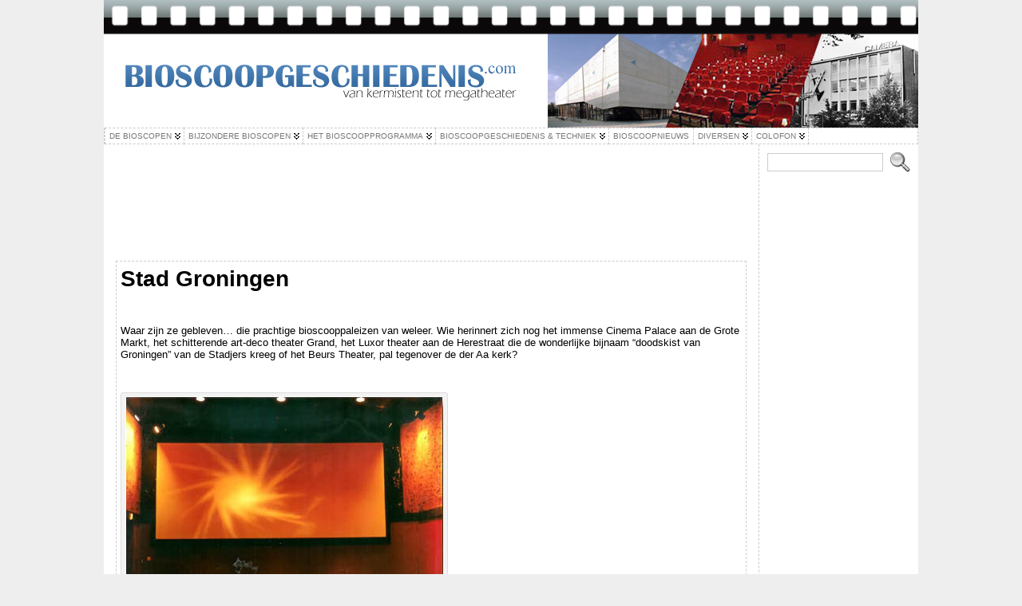

--- FILE ---
content_type: text/html; charset=UTF-8
request_url: https://bioscoopgeschiedenis.com/bioscopen/stad-groningen/
body_size: 22200
content:
<!DOCTYPE html PUBLIC "-//W3C//DTD XHTML 1.0 Transitional//EN" "http://www.w3.org/TR/xhtml1/DTD/xhtml1-transitional.dtd">
<html xmlns="http://www.w3.org/1999/xhtml" lang="nl-NL">
<head>
<meta http-equiv="Content-Type" content="text/html; charset=UTF-8" />
	<title>Stad Groningen &laquo; bioscoopgeschiedenis.com</title>
	<link rel="shortcut icon" href="https://bioscoopgeschiedenis.com/wp-content/themes/bioscoopgeschiedenis/images/favicon/new-favicon.ico" />
<link rel="profile" href="https://gmpg.org/xfn/11" />
<link rel="pingback" href="https://bioscoopgeschiedenis.com/xmlrpc.php" />
<meta name='robots' content='max-image-preview:large' />
<link rel="alternate" type="application/rss+xml" title="bioscoopgeschiedenis.com &raquo; feed" href="https://bioscoopgeschiedenis.com/feed/" />
<link rel="alternate" type="application/rss+xml" title="bioscoopgeschiedenis.com &raquo; reacties feed" href="https://bioscoopgeschiedenis.com/comments/feed/" />
<link rel="alternate" title="oEmbed (JSON)" type="application/json+oembed" href="https://bioscoopgeschiedenis.com/wp-json/oembed/1.0/embed?url=https%3A%2F%2Fbioscoopgeschiedenis.com%2Fbioscopen%2Fstad-groningen%2F" />
<link rel="alternate" title="oEmbed (XML)" type="text/xml+oembed" href="https://bioscoopgeschiedenis.com/wp-json/oembed/1.0/embed?url=https%3A%2F%2Fbioscoopgeschiedenis.com%2Fbioscopen%2Fstad-groningen%2F&#038;format=xml" />
<style id='wp-img-auto-sizes-contain-inline-css' type='text/css'>
img:is([sizes=auto i],[sizes^="auto," i]){contain-intrinsic-size:3000px 1500px}
/*# sourceURL=wp-img-auto-sizes-contain-inline-css */
</style>
<style id='wp-emoji-styles-inline-css' type='text/css'>

	img.wp-smiley, img.emoji {
		display: inline !important;
		border: none !important;
		box-shadow: none !important;
		height: 1em !important;
		width: 1em !important;
		margin: 0 0.07em !important;
		vertical-align: -0.1em !important;
		background: none !important;
		padding: 0 !important;
	}
/*# sourceURL=wp-emoji-styles-inline-css */
</style>
<style id='wp-block-library-inline-css' type='text/css'>
:root{--wp-block-synced-color:#7a00df;--wp-block-synced-color--rgb:122,0,223;--wp-bound-block-color:var(--wp-block-synced-color);--wp-editor-canvas-background:#ddd;--wp-admin-theme-color:#007cba;--wp-admin-theme-color--rgb:0,124,186;--wp-admin-theme-color-darker-10:#006ba1;--wp-admin-theme-color-darker-10--rgb:0,107,160.5;--wp-admin-theme-color-darker-20:#005a87;--wp-admin-theme-color-darker-20--rgb:0,90,135;--wp-admin-border-width-focus:2px}@media (min-resolution:192dpi){:root{--wp-admin-border-width-focus:1.5px}}.wp-element-button{cursor:pointer}:root .has-very-light-gray-background-color{background-color:#eee}:root .has-very-dark-gray-background-color{background-color:#313131}:root .has-very-light-gray-color{color:#eee}:root .has-very-dark-gray-color{color:#313131}:root .has-vivid-green-cyan-to-vivid-cyan-blue-gradient-background{background:linear-gradient(135deg,#00d084,#0693e3)}:root .has-purple-crush-gradient-background{background:linear-gradient(135deg,#34e2e4,#4721fb 50%,#ab1dfe)}:root .has-hazy-dawn-gradient-background{background:linear-gradient(135deg,#faaca8,#dad0ec)}:root .has-subdued-olive-gradient-background{background:linear-gradient(135deg,#fafae1,#67a671)}:root .has-atomic-cream-gradient-background{background:linear-gradient(135deg,#fdd79a,#004a59)}:root .has-nightshade-gradient-background{background:linear-gradient(135deg,#330968,#31cdcf)}:root .has-midnight-gradient-background{background:linear-gradient(135deg,#020381,#2874fc)}:root{--wp--preset--font-size--normal:16px;--wp--preset--font-size--huge:42px}.has-regular-font-size{font-size:1em}.has-larger-font-size{font-size:2.625em}.has-normal-font-size{font-size:var(--wp--preset--font-size--normal)}.has-huge-font-size{font-size:var(--wp--preset--font-size--huge)}.has-text-align-center{text-align:center}.has-text-align-left{text-align:left}.has-text-align-right{text-align:right}.has-fit-text{white-space:nowrap!important}#end-resizable-editor-section{display:none}.aligncenter{clear:both}.items-justified-left{justify-content:flex-start}.items-justified-center{justify-content:center}.items-justified-right{justify-content:flex-end}.items-justified-space-between{justify-content:space-between}.screen-reader-text{border:0;clip-path:inset(50%);height:1px;margin:-1px;overflow:hidden;padding:0;position:absolute;width:1px;word-wrap:normal!important}.screen-reader-text:focus{background-color:#ddd;clip-path:none;color:#444;display:block;font-size:1em;height:auto;left:5px;line-height:normal;padding:15px 23px 14px;text-decoration:none;top:5px;width:auto;z-index:100000}html :where(.has-border-color){border-style:solid}html :where([style*=border-top-color]){border-top-style:solid}html :where([style*=border-right-color]){border-right-style:solid}html :where([style*=border-bottom-color]){border-bottom-style:solid}html :where([style*=border-left-color]){border-left-style:solid}html :where([style*=border-width]){border-style:solid}html :where([style*=border-top-width]){border-top-style:solid}html :where([style*=border-right-width]){border-right-style:solid}html :where([style*=border-bottom-width]){border-bottom-style:solid}html :where([style*=border-left-width]){border-left-style:solid}html :where(img[class*=wp-image-]){height:auto;max-width:100%}:where(figure){margin:0 0 1em}html :where(.is-position-sticky){--wp-admin--admin-bar--position-offset:var(--wp-admin--admin-bar--height,0px)}@media screen and (max-width:600px){html :where(.is-position-sticky){--wp-admin--admin-bar--position-offset:0px}}

/*# sourceURL=wp-block-library-inline-css */
</style><style id='global-styles-inline-css' type='text/css'>
:root{--wp--preset--aspect-ratio--square: 1;--wp--preset--aspect-ratio--4-3: 4/3;--wp--preset--aspect-ratio--3-4: 3/4;--wp--preset--aspect-ratio--3-2: 3/2;--wp--preset--aspect-ratio--2-3: 2/3;--wp--preset--aspect-ratio--16-9: 16/9;--wp--preset--aspect-ratio--9-16: 9/16;--wp--preset--color--black: #000000;--wp--preset--color--cyan-bluish-gray: #abb8c3;--wp--preset--color--white: #ffffff;--wp--preset--color--pale-pink: #f78da7;--wp--preset--color--vivid-red: #cf2e2e;--wp--preset--color--luminous-vivid-orange: #ff6900;--wp--preset--color--luminous-vivid-amber: #fcb900;--wp--preset--color--light-green-cyan: #7bdcb5;--wp--preset--color--vivid-green-cyan: #00d084;--wp--preset--color--pale-cyan-blue: #8ed1fc;--wp--preset--color--vivid-cyan-blue: #0693e3;--wp--preset--color--vivid-purple: #9b51e0;--wp--preset--gradient--vivid-cyan-blue-to-vivid-purple: linear-gradient(135deg,rgb(6,147,227) 0%,rgb(155,81,224) 100%);--wp--preset--gradient--light-green-cyan-to-vivid-green-cyan: linear-gradient(135deg,rgb(122,220,180) 0%,rgb(0,208,130) 100%);--wp--preset--gradient--luminous-vivid-amber-to-luminous-vivid-orange: linear-gradient(135deg,rgb(252,185,0) 0%,rgb(255,105,0) 100%);--wp--preset--gradient--luminous-vivid-orange-to-vivid-red: linear-gradient(135deg,rgb(255,105,0) 0%,rgb(207,46,46) 100%);--wp--preset--gradient--very-light-gray-to-cyan-bluish-gray: linear-gradient(135deg,rgb(238,238,238) 0%,rgb(169,184,195) 100%);--wp--preset--gradient--cool-to-warm-spectrum: linear-gradient(135deg,rgb(74,234,220) 0%,rgb(151,120,209) 20%,rgb(207,42,186) 40%,rgb(238,44,130) 60%,rgb(251,105,98) 80%,rgb(254,248,76) 100%);--wp--preset--gradient--blush-light-purple: linear-gradient(135deg,rgb(255,206,236) 0%,rgb(152,150,240) 100%);--wp--preset--gradient--blush-bordeaux: linear-gradient(135deg,rgb(254,205,165) 0%,rgb(254,45,45) 50%,rgb(107,0,62) 100%);--wp--preset--gradient--luminous-dusk: linear-gradient(135deg,rgb(255,203,112) 0%,rgb(199,81,192) 50%,rgb(65,88,208) 100%);--wp--preset--gradient--pale-ocean: linear-gradient(135deg,rgb(255,245,203) 0%,rgb(182,227,212) 50%,rgb(51,167,181) 100%);--wp--preset--gradient--electric-grass: linear-gradient(135deg,rgb(202,248,128) 0%,rgb(113,206,126) 100%);--wp--preset--gradient--midnight: linear-gradient(135deg,rgb(2,3,129) 0%,rgb(40,116,252) 100%);--wp--preset--font-size--small: 13px;--wp--preset--font-size--medium: 20px;--wp--preset--font-size--large: 36px;--wp--preset--font-size--x-large: 42px;--wp--preset--spacing--20: 0.44rem;--wp--preset--spacing--30: 0.67rem;--wp--preset--spacing--40: 1rem;--wp--preset--spacing--50: 1.5rem;--wp--preset--spacing--60: 2.25rem;--wp--preset--spacing--70: 3.38rem;--wp--preset--spacing--80: 5.06rem;--wp--preset--shadow--natural: 6px 6px 9px rgba(0, 0, 0, 0.2);--wp--preset--shadow--deep: 12px 12px 50px rgba(0, 0, 0, 0.4);--wp--preset--shadow--sharp: 6px 6px 0px rgba(0, 0, 0, 0.2);--wp--preset--shadow--outlined: 6px 6px 0px -3px rgb(255, 255, 255), 6px 6px rgb(0, 0, 0);--wp--preset--shadow--crisp: 6px 6px 0px rgb(0, 0, 0);}:where(.is-layout-flex){gap: 0.5em;}:where(.is-layout-grid){gap: 0.5em;}body .is-layout-flex{display: flex;}.is-layout-flex{flex-wrap: wrap;align-items: center;}.is-layout-flex > :is(*, div){margin: 0;}body .is-layout-grid{display: grid;}.is-layout-grid > :is(*, div){margin: 0;}:where(.wp-block-columns.is-layout-flex){gap: 2em;}:where(.wp-block-columns.is-layout-grid){gap: 2em;}:where(.wp-block-post-template.is-layout-flex){gap: 1.25em;}:where(.wp-block-post-template.is-layout-grid){gap: 1.25em;}.has-black-color{color: var(--wp--preset--color--black) !important;}.has-cyan-bluish-gray-color{color: var(--wp--preset--color--cyan-bluish-gray) !important;}.has-white-color{color: var(--wp--preset--color--white) !important;}.has-pale-pink-color{color: var(--wp--preset--color--pale-pink) !important;}.has-vivid-red-color{color: var(--wp--preset--color--vivid-red) !important;}.has-luminous-vivid-orange-color{color: var(--wp--preset--color--luminous-vivid-orange) !important;}.has-luminous-vivid-amber-color{color: var(--wp--preset--color--luminous-vivid-amber) !important;}.has-light-green-cyan-color{color: var(--wp--preset--color--light-green-cyan) !important;}.has-vivid-green-cyan-color{color: var(--wp--preset--color--vivid-green-cyan) !important;}.has-pale-cyan-blue-color{color: var(--wp--preset--color--pale-cyan-blue) !important;}.has-vivid-cyan-blue-color{color: var(--wp--preset--color--vivid-cyan-blue) !important;}.has-vivid-purple-color{color: var(--wp--preset--color--vivid-purple) !important;}.has-black-background-color{background-color: var(--wp--preset--color--black) !important;}.has-cyan-bluish-gray-background-color{background-color: var(--wp--preset--color--cyan-bluish-gray) !important;}.has-white-background-color{background-color: var(--wp--preset--color--white) !important;}.has-pale-pink-background-color{background-color: var(--wp--preset--color--pale-pink) !important;}.has-vivid-red-background-color{background-color: var(--wp--preset--color--vivid-red) !important;}.has-luminous-vivid-orange-background-color{background-color: var(--wp--preset--color--luminous-vivid-orange) !important;}.has-luminous-vivid-amber-background-color{background-color: var(--wp--preset--color--luminous-vivid-amber) !important;}.has-light-green-cyan-background-color{background-color: var(--wp--preset--color--light-green-cyan) !important;}.has-vivid-green-cyan-background-color{background-color: var(--wp--preset--color--vivid-green-cyan) !important;}.has-pale-cyan-blue-background-color{background-color: var(--wp--preset--color--pale-cyan-blue) !important;}.has-vivid-cyan-blue-background-color{background-color: var(--wp--preset--color--vivid-cyan-blue) !important;}.has-vivid-purple-background-color{background-color: var(--wp--preset--color--vivid-purple) !important;}.has-black-border-color{border-color: var(--wp--preset--color--black) !important;}.has-cyan-bluish-gray-border-color{border-color: var(--wp--preset--color--cyan-bluish-gray) !important;}.has-white-border-color{border-color: var(--wp--preset--color--white) !important;}.has-pale-pink-border-color{border-color: var(--wp--preset--color--pale-pink) !important;}.has-vivid-red-border-color{border-color: var(--wp--preset--color--vivid-red) !important;}.has-luminous-vivid-orange-border-color{border-color: var(--wp--preset--color--luminous-vivid-orange) !important;}.has-luminous-vivid-amber-border-color{border-color: var(--wp--preset--color--luminous-vivid-amber) !important;}.has-light-green-cyan-border-color{border-color: var(--wp--preset--color--light-green-cyan) !important;}.has-vivid-green-cyan-border-color{border-color: var(--wp--preset--color--vivid-green-cyan) !important;}.has-pale-cyan-blue-border-color{border-color: var(--wp--preset--color--pale-cyan-blue) !important;}.has-vivid-cyan-blue-border-color{border-color: var(--wp--preset--color--vivid-cyan-blue) !important;}.has-vivid-purple-border-color{border-color: var(--wp--preset--color--vivid-purple) !important;}.has-vivid-cyan-blue-to-vivid-purple-gradient-background{background: var(--wp--preset--gradient--vivid-cyan-blue-to-vivid-purple) !important;}.has-light-green-cyan-to-vivid-green-cyan-gradient-background{background: var(--wp--preset--gradient--light-green-cyan-to-vivid-green-cyan) !important;}.has-luminous-vivid-amber-to-luminous-vivid-orange-gradient-background{background: var(--wp--preset--gradient--luminous-vivid-amber-to-luminous-vivid-orange) !important;}.has-luminous-vivid-orange-to-vivid-red-gradient-background{background: var(--wp--preset--gradient--luminous-vivid-orange-to-vivid-red) !important;}.has-very-light-gray-to-cyan-bluish-gray-gradient-background{background: var(--wp--preset--gradient--very-light-gray-to-cyan-bluish-gray) !important;}.has-cool-to-warm-spectrum-gradient-background{background: var(--wp--preset--gradient--cool-to-warm-spectrum) !important;}.has-blush-light-purple-gradient-background{background: var(--wp--preset--gradient--blush-light-purple) !important;}.has-blush-bordeaux-gradient-background{background: var(--wp--preset--gradient--blush-bordeaux) !important;}.has-luminous-dusk-gradient-background{background: var(--wp--preset--gradient--luminous-dusk) !important;}.has-pale-ocean-gradient-background{background: var(--wp--preset--gradient--pale-ocean) !important;}.has-electric-grass-gradient-background{background: var(--wp--preset--gradient--electric-grass) !important;}.has-midnight-gradient-background{background: var(--wp--preset--gradient--midnight) !important;}.has-small-font-size{font-size: var(--wp--preset--font-size--small) !important;}.has-medium-font-size{font-size: var(--wp--preset--font-size--medium) !important;}.has-large-font-size{font-size: var(--wp--preset--font-size--large) !important;}.has-x-large-font-size{font-size: var(--wp--preset--font-size--x-large) !important;}
/*# sourceURL=global-styles-inline-css */
</style>

<style id='classic-theme-styles-inline-css' type='text/css'>
/*! This file is auto-generated */
.wp-block-button__link{color:#fff;background-color:#32373c;border-radius:9999px;box-shadow:none;text-decoration:none;padding:calc(.667em + 2px) calc(1.333em + 2px);font-size:1.125em}.wp-block-file__button{background:#32373c;color:#fff;text-decoration:none}
/*# sourceURL=/wp-includes/css/classic-themes.min.css */
</style>
<link rel='stylesheet' id='slb_core-css' href='https://bioscoopgeschiedenis.com/wp-content/plugins/simple-lightbox/client/css/app.css?ver=2.9.4' type='text/css' media='all' />
<script type="text/javascript" src="https://bioscoopgeschiedenis.com/wp-includes/js/jquery/jquery.min.js?ver=3.7.1" id="jquery-core-js"></script>
<script type="text/javascript" src="https://bioscoopgeschiedenis.com/wp-includes/js/jquery/jquery-migrate.min.js?ver=3.4.1" id="jquery-migrate-js"></script>
<script type="text/javascript" src="https://bioscoopgeschiedenis.com/wp-content/themes/bioscoopgeschiedenis/js/DD_roundies.js?ver=0.0.2a" id="ddroundies-js"></script>
<link rel="https://api.w.org/" href="https://bioscoopgeschiedenis.com/wp-json/" /><link rel="alternate" title="JSON" type="application/json" href="https://bioscoopgeschiedenis.com/wp-json/wp/v2/pages/293" /><link rel="EditURI" type="application/rsd+xml" title="RSD" href="https://bioscoopgeschiedenis.com/xmlrpc.php?rsd" />
<link rel="canonical" href="https://bioscoopgeschiedenis.com/bioscopen/stad-groningen/" />
<link rel='shortlink' href='https://bioscoopgeschiedenis.com/?p=293' />
<style type="text/css">body{text-align:center;margin:0;padding:0;font-family:tahoma,arial,sans-serif;font-size:0.8em;color:#000000;background:#eeeeee}a:link,a:visited,a:active{color:#666666;font-weight:bold;text-decoration:none;}a:hover{color:#CC0000;font-weight:bold;text-decoration:none}ul,ol,dl,p,h1,h2,h3,h4,h5,h6{margin-top:10px;margin-bottom:10px;padding-top:0;padding-bottom:0;}ul ul,ul ol,ol ul,ol ol{margin-top:0;margin-bottom:0}code,pre{font-family:"Courier New",Courier,monospace;font-size:1em}pre{overflow:auto;word-wrap:normal;padding-bottom:1.5em;overflow-y:hidden;width:99%}abbr[title],acronym[title]{border-bottom:1px dotted}hr{display:block;height:2px;border:none;margin:0.5em auto;color:#cccccc;background-color:#cccccc}table{font-size:1em;}div.post,ul.commentlist li,ol.commentlist li{word-wrap:break-word;}pre,.wp_syntax{word-wrap:normal;}div#wrapper{text-align:center;margin-left:auto;margin-right:auto;display:block;width:1020px}div#container{background:#ffffff;padding:0;width:auto;margin-left:auto;margin-right:auto;text-align:left;display:block}table#layout{font-size:100%;width:100%;table-layout:fixed}.colone{width:200px}.colone-inner{width:200px}.coltwo{width:100% }.colthree-inner{width:200px}.colthree{width:200px}td#header{width:auto;padding:0}table#logoarea,table#logoarea tr,table#logoarea td{margin:0;padding:0;background:none;border:0}table#logoarea{width:100%;border-spacing:0px}img.logo{display:block;margin:0 10px 0 0}td.logoarea-logo{width:1%}h1.blogtitle,h2.blogtitle{ display:block;margin:0;padding:0;letter-spacing:-1px;line-height:1.0em;font-family:tahoma,arial,sans-serif;font-size:240%;font-smooth:always}h1.blogtitle a:link,h1.blogtitle a:visited,h1.blogtitle a:active,h2.blogtitle a:link,h2.blogtitle a:visited,h2.blogtitle a:active{ text-decoration:none;color:#666666;font-weight:bold;font-smooth:always}h1.blogtitle a:hover,h2.blogtitle a:hover{ text-decoration:none;color:#000000;font-weight:bold}p.tagline{margin:0;padding:0;font-size:1.2em;font-weight:bold;color:#666666}td.feed-icons{white-space:nowrap;}div.rss-box{height:1%;display:block;padding:10px 0 10px 10px;margin:0;width:280px}a.comments-icon{height:22px;line-height:22px;margin:0 5px 0 5px;padding-left:22px;display:block;text-decoration:none;float:right;white-space:nowrap}a.comments-icon:link,a.comments-icon:active,a.comments-icon:visited{background:transparent url(https://bioscoopgeschiedenis.com/wp-content/themes/bioscoopgeschiedenis/images/comment-gray.png) no-repeat scroll center left}a.comments-icon:hover{background:transparent url(https://bioscoopgeschiedenis.com/wp-content/themes/bioscoopgeschiedenis/images/comment.png) no-repeat scroll center left}a.posts-icon{height:22px;line-height:22px;margin:0 5px 0 0;padding-left:20px;display:block;text-decoration:none;float:right;white-space:nowrap}a.posts-icon:link,a.posts-icon:active,a.posts-icon:visited{background:transparent url(https://bioscoopgeschiedenis.com/wp-content/themes/bioscoopgeschiedenis/images/rss-gray.png) no-repeat scroll center left}a.posts-icon:hover{background:transparent url(https://bioscoopgeschiedenis.com/wp-content/themes/bioscoopgeschiedenis/images/rss.png) no-repeat scroll center left}a.email-icon{height:22px;line-height:22px;margin:0 5px 0 5px;padding-left:24px;display:block;text-decoration:none;float:right;white-space:nowrap}a.email-icon:link,a.email-icon:active,a.email-icon:visited{background:transparent url(https://bioscoopgeschiedenis.com/wp-content/themes/bioscoopgeschiedenis/images/email-gray.png) no-repeat scroll center left}a.email-icon:hover{background:transparent url(https://bioscoopgeschiedenis.com/wp-content/themes/bioscoopgeschiedenis/images/email.png) no-repeat scroll center left}td.search-box{height:1%}div.searchbox{height:35px;border:1px dashed #cccccc;border-bottom:0;width:200px;margin:0;left:-20px}div.searchbox-form{margin:5px 10px 5px 10px}div.horbar1,div.horbar2{font-size:1px;clear:both;display:block;position:relative;padding:0;margin:0}div.horbar1{height:5px;background:#ffffff;border-top:dashed 1px #cccccc}div.horbar2{height:5px;background:#ffffff;border-bottom:dashed 1px #cccccc}div.opacityleft{position:absolute;z-index:2;top:0;left:0;background-color:#FFFFFF;height:150px;width:200px;filter:alpha(opacity=40);opacity:.40}div.opacityright{position:absolute;z-index:2;top:0;right:0;background-color:#FFFFFF;height:150px;width:200px;filter:alpha(opacity=40);opacity:.40}a.divclick:link,a.divclick:visited,a.divclick:active,a.divclick:hover{width:100%;height:100%;display:block;text-decoration:none}td#left{vertical-align:top;border-right:dashed 1px #CCCCCC;padding:10px 10px 10px 10px;background:#ffffff}td#left-inner{vertical-align:top;border-right:dashed 1px #CCCCCC;padding:10px 10px 10px 10px;background:#ffffff}td#right{vertical-align:top;border-left:dashed 1px #CCCCCC;padding:10px 10px 10px 10px;background:#ffffff}td#right-inner{vertical-align:top;border-left:dashed 1px #CCCCCC;padding:10px 10px 10px 10px;background:#ffffff}td#middle{vertical-align:top;width:100%;padding:10px 15px}td#footer{width:auto;background-color:#ffffff;border-top:dashed 1px #cccccc;padding:10px;text-align:center;color:#777777;font-size:95%}td#footer a:link,td#footer a:visited,td#footer a:active{text-decoration:none;color:#777777;font-weight:normal}td#footer a:hover{text-decoration:none;color:#777777;font-weight:normal}div.widget{display:block;width:auto;margin:0 0 15px 0}div.widget-title{display:block;width:auto}div.widget-title h3,td#left h3.tw-widgettitle,td#right h3.tw-widgettitle,td#left ul.tw-nav-list,td#right ul.tw-nav-list{padding:0;margin:0;font-size:1.6em;font-weight:bold}div.widget ul,div.textwidget{display:block;width:auto}div.widget select{width:98%;margin-top:5px;}div.widget ul{list-style-type:none;margin:0;padding:0;width:auto}div.widget ul li{display:block;margin:2px 0 2px 0px;padding:0 0 0 5px;border-left:solid 7px #cccccc}div.widget ul li:hover,div.widget ul li.sfhover{display:block;width:auto;border-left:solid 7px #000000;}div.widget ul li ul li{margin:2px 0 2px 5px;padding:0 0 0 5px;border-left:solid 7px #cccccc;}div.widget ul li ul li:hover,div.widget ul li ul li.sfhover{border-left:solid 7px #000000;}div.widget ul li ul li ul li{margin:2px 0 2px 5px;padding:0 0 0 5px;border-left:solid 7px #cccccc;}div.widget ul li ul li ul li:hover,div.widget ul li ul li ul li.sfhover{border-left:solid 7px #000000;}div.widget a:link,div.widget a:visited,div.widget a:active,div.widget td a:link,div.widget td a:visited,div.widget td a:active,div.widget ul li a:link,div.widget ul li a:visited,div.widget ul li a:active{text-decoration:none;font-weight:normal;color:#666666;font-weight:normal;}div.widget ul li ul li a:link,div.widget ul li ul li a:visited,div.widget ul li ul li a:active{color:#666666;font-weight:normal;}div.widget ul li ul li ul li a:link,div.widget ul li ul li ul li a:visited,div.widget ul li ul li ul li a:active{color:#666666;font-weight:normal;}div.widget a:hover,div.widget ul li a:hover{color:#000000;}div.widget ul li ul li a:hover{color:#000000;}div.widget ul li ul li ul li a:hover{color:#000000;}div.widget ul li a:link,div.widget ul li a:visited,div.widget ul li a:active,div.widget ul li a:hover{display:inline}* html div.widget ul li a:link,* html div.widget ul li a:visited,* html div.widget ul li a:active,* html div.widget ul li a:hover{height:1%; } div.widget_nav_menu ul li,div.widget_pages ul li,div.widget_categories ul li{border-left:0 !important;padding:0 !important}div.widget_nav_menu ul li a:link,div.widget_nav_menu ul li a:visited,div.widget_nav_menu ul li a:active,div.widget_pages ul li a:link,div.widget_pages ul li a:visited,div.widget_pages ul li a:active,div.widget_categories ul li a:link,div.widget_categories ul li a:visited,div.widget_categories ul li a:active{padding:0 0 0 5px;border-left:solid 7px #cccccc}div.widget_nav_menu ul li a:hover,div.widget_pages ul li a:hover,div.widget_categories ul li a:hover{border-left:solid 7px #000000;}div.widget_nav_menu ul li ul li a:link,div.widget_nav_menu ul li ul li a:visited,div.widget_nav_menu ul li ul li a:active,div.widget_pages ul li ul li a:link,div.widget_pages ul li ul li a:visited,div.widget_pages ul li ul li a:active,div.widget_categories ul li ul li a:link,div.widget_categories ul li ul li a:visited,div.widget_categories ul li ul li a:active{padding:0 0 0 5px;border-left:solid 7px #cccccc}div.widget_nav_menu ul li ul li a:hover,div.widget_pages ul li ul li a:hover,div.widget_categories ul li ul li a:hover{border-left:solid 7px #000000;}div.widget_nav_menu ul li ul li ul li a:link,div.widget_nav_menu ul li ul li ul li a:visited,div.widget_nav_menu ul li ul li ul li a:active,div.widget_pages ul li ul li ul li a:link,div.widget_pages ul li ul li ul li a:visited,div.widget_pages ul li ul li ul li a:active,div.widget_categories ul li ul li ul li a:link,div.widget_categories ul li ul li ul li a:visited,div.widget_categories ul li ul li ul li a:active{padding:0 0 0 5px;border-left:solid 7px #cccccc}div.widget_nav_menu ul li ul li ul li a:hover,div.widget_pages ul li ul li ul li a:hover,div.widget_categories ul li ul li ul li a:hover{border-left:solid 7px #000000;}div.widget_nav_menu ul li a:link,div.widget_nav_menu ul li a:active,div.widget_nav_menu ul li a:visited,div.widget_nav_menu ul li a:hover,div.widget_pages ul li a:link,div.widget_pages ul li a:active,div.widget_pages ul li a:visited,div.widget_pages ul li a:hover{display:block !important}div.widget_categories ul li a:link,div.widget_categories ul li a:active,div.widget_categories ul li a:visited,div.widget_categories ul li a:hover{display:inline !important}table.subscribe{width:100%}table.subscribe td.email-text{padding:0 0 5px 0;vertical-align:top}table.subscribe td.email-field{padding:0;width:100%}table.subscribe td.email-button{padding:0 0 0 5px}table.subscribe td.post-text{padding:7px 0 0 0;vertical-align:top}table.subscribe td.comment-text{padding:7px 0 0 0;vertical-align:top}div.post,div.page{display:block;background:#fff;margin:0 0 30px 0;padding:5px 5px 5px 5px;border:1px dashed #ccc}div.sticky{background:#fff url('https://bioscoopgeschiedenis.soesbeek.com/wp-content/themes/bioscoopgeschiedenis /images/sticky.gif') 99% 5% no-repeat;border:dashed 1px #cccccc;padding:10px}div.post-kicker{margin:0 0 5px 0}div.post-kicker a:link,div.post-kicker a:visited,div.post-kicker a:active{color:#000000;text-decoration:none;text-transform:uppercase}div.post-kicker a:hover{color:#cc0000}div.post-headline{}div.post-headline h1,div.post-headline h2{ margin:0; padding:0;padding:0;margin:0}div.post-headline h2 a:link,div.post-headline h2 a:visited,div.post-headline h2 a:active,div.post-headline h1 a:link,div.post-headline h1 a:visited,div.post-headline h1 a:active{color:#666666;text-decoration:none}div.post-headline h2 a:hover,div.post-headline h1 a:hover{color:#000000;text-decoration:none}div.post-byline{margin:5px 0 10px 0}div.post-byline a:link,div.post-byline a:visited,div.post-byline a:active{}div.post-byline a:hover{}div.post-bodycopy{background:#fff}div.post-bodycopy p{margin:1em 0;padding:0;display:block}div.post-pagination{}div.post-footer{clear:both;display:block;margin:0;padding:5px;background:#eeeeee;color:#666;line-height:18px}div.post-footer a:link,div.post-footer a:visited,div.post-footer a:active{color:#333;font-weight:normal;text-decoration:none}div.post-footer a:hover{color:#333;font-weight:normal;text-decoration:underline}div.post-kicker img,div.post-byline img,div.post-footer img{border:0;padding:0;margin:0 0 -1px 0;background:none}span.post-ratings{display:inline-block;width:auto;white-space:nowrap}div.navigation-top{margin:0 0 10px 0;padding:0 0 10px 0;border-bottom:dashed 1px #cccccc}div.navigation-middle{margin:10px 0 20px 0;padding:10px 0 10px 0;border-top:dashed 1px #cccccc;border-bottom:dashed 1px #cccccc}div.navigation-bottom{margin:20px 0 0 0;padding:10px 0 0 0;border-top:dashed 1px #cccccc}div.navigation-comments-above{margin:0 0 10px 0;padding:5px 0 5px 0}div.navigation-comments-below{margin:0 0 10px 0;padding:5px 0 5px 0}div.older{float:left;width:48%;text-align:left;margin:0;padding:0}div.newer{float:right;width:48%;text-align:right;margin:0;padding:0;}div.older-home{float:left;width:44%;text-align:left;margin:0;padding:0}div.newer-home{float:right;width:44%;text-align:right;margin:0;padding:0;}div.home{float:left;width:8%;text-align:center;margin:0;padding:0}form,.feedburner-email-form{margin:0;padding:0;}fieldset{border:1px solid #cccccc;width:auto;padding:0.35em 0.625em 0.75em;display:block;}legend{color:#000000;background:#f4f4f4;border:1px solid #cccccc;padding:2px 6px;margin-bottom:15px;}form p{margin:5px 0 0 0;padding:0;}div.xhtml-tags p{margin:0}label{margin-right:0.5em;font-family:arial;cursor:pointer;}input.text,input.textbox,input.password,input.file,input.TextField,textarea{padding:3px;color:#000000;border-top:solid 1px #ccc;border-left:solid 1px #ccc;border-right:solid 1px #ccc;border-bottom:solid 1px #ccc}textarea{width:96%;}input.inputblur{color:#777777;width:95%}input.inputfocus{color:#000000;width:95%}input.highlight,textarea.highlight{background:#e8eff7;border-color:#37699f}.button,.Button,input[type=submit]{padding:0 2px;height:24px;line-height:16px;background-color:#777777;color:#ffffff;border:solid 2px #555555;font-weight:bold}input.buttonhover{padding:0 2px;cursor:pointer;background-color:#2877A6;color:#ffffff;border:solid 2px #000}form#commentform input#submit{ padding:0 .25em; overflow:visible}form#commentform input#submit[class]{width:auto}form#commentform input#submit{padding:4px 10px 4px 10px;font-size:1.2em;line-height:1.5em;height:36px}table.searchform{width:100%}table.searchform td.searchfield{padding:0;width:100%}table.searchform td.searchbutton{padding:0 0 0 5px}table.searchform td.searchbutton input{padding:0 0 0 5px}blockquote{height:1%;display:block;clear:both;color:#555555;padding:1em 1em;background:#f4f4f4;border:solid 1px #e1e1e1}blockquote blockquote{height:1%;display:block;clear:both;color:#444444;padding:1em 1em;background:#e1e1e1;border:solid 1px #d3d3d3}div.post table{border-collapse:collapse;margin:10px 0}div.post table caption{width:auto;margin:0 auto;background:#eeeeee;border:#999999;padding:4px 8px;color:#666666}div.post table th{background:#888888;color:#ffffff;font-weight:bold;font-size:90%;padding:4px 8px;border:solid 1px #ffffff;text-align:left}div.post table td{padding:4px 8px;background-color:#ffffff;border-bottom:1px solid #dddddd;text-align:left}div.post table tfoot td{}div.post table tr.alt td{background:#f4f4f4}div.post table tr.over td{background:#e2e2e2}#calendar_wrap{padding:0;border:none}table#wp-calendar{width:100%;font-size:90%;border-collapse:collapse;background-color:#ffffff;margin:0 auto}table#wp-calendar caption{width:auto;background:#eeeeee;border:none;;padding:3px;margin:0 auto;font-size:1em}table#wp-calendar th{border:solid 1px #eeeeee;background-color:#999999;color:#ffffff;font-weight:bold;padding:2px;text-align:center}table#wp-calendar td{padding:0;line-height:18px;background-color:#ffffff;border:1px solid #dddddd;text-align:center}table#wp-calendar tfoot td{border:solid 1px #eeeeee;background-color:#eeeeee}table#wp-calendar td a{display:block;background-color:#eeeeee;width:100%;height:100%;padding:0}div#respond{margin:25px 0;padding:25px;background:#eee}p.thesetags{margin:10px 0}h3.reply,h3#reply-title{margin:0;padding:0 0 10px 0}ol.commentlist{margin:15px 0 25px 0;list-style-type:none;padding:0;display:block;border-top:dotted 1px #cccccc}ol.commentlist li{padding:15px 10px;display:block;height:1%;margin:0;background-color:#FFFFFF;border-bottom:dotted 1px #cccccc}ol.commentlist li.alt{display:block;height:1%;background-color:#EEEEEE;border-bottom:dotted 1px #cccccc}ol.commentlist li.authorcomment{display:block;height:1%;background-color:#FFECEC}ol.commentlist span.authorname{font-weight:bold;font-size:110%}ol.commentlist span.commentdate{color:#666666;font-size:90%;margin-bottom:5px;display:block}ol.commentlist span.editcomment{display:block}ol.commentlist li p{margin:2px 0 5px 0}div.comment-number{float:right;font-size:2em;line-height:2em;font-family:georgia,serif;font-weight:bold;color:#ddd;margin:-10px 0 0 0;position:relative;height:1%}div.comment-number a:link,div.comment-number a:visited,div.comment-number a:active{color:#ccc}textarea#comment{width:98%;margin:10px 0;display:block}ul.commentlist{margin:15px 0 15px 0;list-style-type:none;padding:0;display:block;border-top:dotted 1px #cccccc}ul.commentlist ul{margin:0;border:none;list-style-type:none;padding:0}ul.commentlist li{padding:0; margin:0;display:block;clear:both;height:1%;}ul.commentlist ul.children li{ margin-left:30px}ul.commentlist div.comment-container{padding:10px;margin:0}ul.children div.comment-container{background-color:transparent;border:dotted 1px #ccc;padding:10px;margin:0 10px 8px 0; border-radius:5px}ul.children div.bypostauthor{}ul.commentlist li.thread-even{background-color:#FFFFFF;border-bottom:dotted 1px #cccccc}ul.commentlist li.thread-odd{background-color:#EEEEEE;border-bottom:dotted 1px #cccccc}ul.commentlist div.bypostauthor{background-color:#FFECEC}ul.children div.bypostauthor{border:dotted 1px #FFBFBF}ul.commentlist span.authorname{font-size:110%}div.comment-meta a:link,div.comment-meta a:visited,div.comment-meta a:active,div.comment-meta a:hover{font-weight:normal}div#cancel-comment-reply{margin:-5px 0 10px 0}div.comment-number{float:right;font-size:2em;line-height:2em;font-family:georgia,serif;font-weight:bold;color:#ddd;margin:-10px 0 0 0;position:relative;height:1%}div.comment-number a:link,div.comment-number a:visited,div.comment-number a:active{color:#ccc}.page-numbers{padding:2px 6px;border:solid 1px #000000;border-radius:6px}span.current{background:#ddd}a.prev,a.next{border:none}a.page-numbers:link,a.page-numbers:visited,a.page-numbers:active{text-decoration:none;color:#666666;border-color:#666666}a.page-numbers:hover{text-decoration:none;color:#CC0000;border-color:#CC0000}div.xhtml-tags{display:none}abbr em{border:none !important;border-top:dashed 1px #aaa !important;display:inline-block !important;background:url(https://bioscoopgeschiedenis.com/wp-content/themes/bioscoopgeschiedenis/images/commentluv.gif) 0% 90% no-repeat;margin-top:8px;padding:5px 5px 2px 20px !important;font-style:normal}p.subscribe-to-comments{margin-bottom:10px}div#gsHeader{display:none;}div.g2_column{margin:0 !important;width:100% !important;font-size:1.2em}div#gsNavBar{border-top-width:0 !important}p.giDescription{font-size:1.2em;line-height:1 !important}p.giTitle{margin:0.3em 0 !important;font-size:1em;font-weight:normal;color:#666}div#wp-email img{border:0;padding:0}div#wp-email input,div#wp-email textarea{margin-top:5px;margin-bottom:2px}div#wp-email p{margin-bottom:10px}input#wp-email-submit{ padding:0; font-size:30px; height:50px; line-height:50px; overflow:visible;}img.WP-EmailIcon{ vertical-align:text-bottom !important}.tw-accordion .tw-widgettitle,.tw-accordion .tw-widgettitle:hover,.tw-accordion .tw-hovered,.tw-accordion .selected,.tw-accordion .selected:hover{ background:transparent !important; background-image:none !important}.tw-accordion .tw-widgettitle span{ padding-left:0 !important}.tw-accordion h3.tw-widgettitle{border-bottom:solid 1px #ccc}.tw-accordion h3.selected{border-bottom:none}td#left .without_title,td#right .without_title{ margin-top:0;margin-bottom:0}ul.tw-nav-list{border-bottom:solid 1px #999;display:block;margin-bottom:5px !important}td#left ul.tw-nav-list li,td#right ul.tw-nav-list li{padding:0 0 1px 0;margin:0 0 -1px 5px; border:solid 1px #ccc;border-bottom:none;border-radius:5px;border-bottom-right-radius:0;border-bottom-left-radius:0;background:#eee}td#left ul.tw-nav-list li.ui-tabs-selected,td#right ul.tw-nav-list li.ui-tabs-selected{ background:none;border:solid 1px #999;border-bottom:solid 1px #fff !important}ul.tw-nav-list li a:link,ul.tw-nav-list li a:visited,ul.tw-nav-list li a:active,ul.tw-nav-list li a:hover{padding:0 8px !important;background:none;border-left:none !important;outline:none}td#left ul.tw-nav-list li.ui-tabs-selected a,td#left li.ui-tabs-selected a:hover,td#right ul.tw-nav-list li.ui-tabs-selected a,td#right li.ui-tabs-selected a:hover{ color:#000000; text-decoration:none;font-weight:bold;background:none !important;outline:none}td#left .ui-tabs-panel,td#right .ui-tabs-panel{ margin:0; padding:0}img{border:0}#dbem-location-map img{ background:none !important}.post img{padding:5px;border:solid 1px #dddddd;background-color:#f3f3f3;-moz-border-radius:3px;-khtml-border-radius:3px;-webkit-border-radius:3px;border-radius:3px}.post img.size-full{margin:5px 0 5px 0}.post img.alignleft{float:left;margin:10px 10px 5px 0;}.post img.alignright{float:right;margin:10px 0 5px 10px;}.post img.aligncenter{display:block;margin:10px auto}.aligncenter,div.aligncenter{ display:block; margin-left:auto; margin-right:auto}.alignleft,div.alignleft{float:left;margin:10px 10px 5px 0}.alignright,div.alignright{ float:right; margin:10px 0 5px 10px}div.archives-page img{border:0;padding:0;background:none;margin-bottom:0;vertical-align:-10%}.wp-caption{max-width:96%;width:auto 100%;height:auto;display:block;border:1px solid #dddddd;text-align:center;background-color:#f3f3f3;padding-top:4px;margin:10px 0 0 0;-moz-border-radius:3px;-khtml-border-radius:3px;-webkit-border-radius:3px;border-radius:3px}* html .wp-caption{height:100%;}.wp-caption img{ margin:0 !important; padding:0 !important; border:0 none !important}.wp-caption p.wp-caption-text{font-size:0.8em;line-height:13px;padding:2px 4px 5px;margin:0;color:#666666}img.wp-post-image{float:left;border:0;padding:0;background:none;margin:0 10px 5px 0}img.wp-smiley{ float:none;border:none !important;margin:0 1px -1px 1px;padding:0 !important;background:none !important}img.avatar{float:left;display:block;margin:0 8px 1px 0;padding:3px;border:solid 1px #eee;background-color:#fff;-moz-border-radius:3px;-khtml-border-radius:3px;-webkit-border-radius:3px;border-radius:3px}#comment_quicktags{text-align:left;padding:10px 0 2px 0;display:block}#comment_quicktags input.ed_button{background:#f4f4f4;border:2px solid #cccccc;color:#444444;margin:2px 4px 2px 0;width:auto;padding:0 4px;height:24px;line-height:16px}#comment_quicktags input.ed_button_hover{background:#dddddd;border:2px solid #666666;color:#000000;margin:2px 4px 2px 0;width:auto;padding:0 4px;height:24px;line-height:16px;cursor:pointer}#comment_quicktags #ed_strong{font-weight:bold}#comment_quicktags #ed_em{font-style:italic}@media print{body{background:white;color:black;margin:0;font-size:10pt !important;font-family:arial,sans-serif;}div.post-footer{line-height:normal !important;color:#555 !important;font-size:9pt !important}a:link,a:visited,a:active,a:hover{text-decoration:underline !important;color:#000}h2{color:#000;font-size:14pt !important;font-weight:normal !important}h3{color:#000;font-size:12pt !important;}#header,#footer,.colone,.colone-inner,.colthree-inner,.colthree,.navigation,.navigation-top,.navigation-middle,.navigation-bottom,.wp-pagenavi-navigation,#comment,#respond,.remove-for-print{display:none}td#left,td#right,td#left-inner,td#right-inner{width:0;display:none}td#middle{width:100% !important;display:block}*:lang(en) td#left{ display:none}*:lang(en) td#right{ display:none}*:lang(en) td#left-inner{ display:none}*:lang(en) td#right-inner{ display:none}td#left:empty{ display:none}td#right:empty{ display:none}td#left-inner:empty{ display:none}td#right-inner:empty{ display:none}}ul.rMenu,ul.rMenu ul,ul.rMenu li,ul.rMenu a{display:block;margin:0;padding:0}ul.rMenu,ul.rMenu li,ul.rMenu ul{list-style:none}ul.rMenu ul{display:none}ul.rMenu li{position:relative;z-index:1}ul.rMenu li:hover{z-index:999}ul.rMenu li:hover > ul{display:block;position:absolute}ul.rMenu li:hover{background-position:0 0} ul.rMenu-hor li{float:left;width:auto}ul.rMenu-hRight li{float:right}ul.sub-menu li,ul.rMenu-ver li{float:none}div#menu1 ul.sub-menu,div#menu1 ul.sub-menu ul,div#menu1 ul.rMenu-ver,div#menu1 ul.rMenu-ver ul{width:16em}div#menu2 ul.sub-menu,div#menu2 ul.sub-menu ul,div#menu2 ul.rMenu-ver,div#menu2 ul.rMenu-ver ul{width:11em}ul.rMenu-wide{width:100%}ul.rMenu-vRight{float:right}ul.rMenu-lFloat{float:left}ul.rMenu-noFloat{float:none}div.rMenu-center ul.rMenu{float:left;position:relative;left:50%}div.rMenu-center ul.rMenu li{position:relative;left:-50%}div.rMenu-center ul.rMenu li li{left:auto}ul.rMenu-hor ul{top:auto;right:auto;left:auto;margin-top:-1px}ul.rMenu-hor ul ul{margin-top:0;margin-left:0px}ul.sub-menu ul,ul.rMenu-ver ul{left:100%;right:auto;top:auto;top:0}ul.rMenu-vRight ul,ul.rMenu-hRight ul.sub-menu ul,ul.rMenu-hRight ul.rMenu-ver ul{left:-100%;right:auto;top:auto}ul.rMenu-hRight ul{left:auto;right:0;top:auto;margin-top:-1px}div#menu1 ul.rMenu{background:#FFFFFF;border:dashed 1px #cccccc}div#menu2 ul.rMenu{background:#777777;border:solid 1px #000000}div#menu1 ul.rMenu li a{border:dashed 1px #cccccc}div#menu2 ul.rMenu li a{border:solid 1px #000000}ul.rMenu-hor li{margin-bottom:-1px;margin-top:-1px;margin-left:-1px}ul#rmenu li{}ul#rmenu li ul li{}ul.rMenu-hor{padding-left:1px }ul.sub-menu li,ul.rMenu-ver li{margin-left:0;margin-top:-1px; }div#menu1 ul.sub-menu,div#menu1 ul.rMenu-ver{border-top:dashed 1px #cccccc}div#menu2 ul.sub-menu,div#menu2 ul.rMenu-ver{border-top:solid 1px #000000}div#menu1 ul.rMenu li a{padding:4px 5px}div#menu2 ul.rMenu li a{padding:4px 5px}div#menu1 ul.rMenu li a:link,div#menu1 ul.rMenu li a:hover,div#menu1 ul.rMenu li a:visited,div#menu1 ul.rMenu li a:active{text-decoration:none;margin:0;color:#777777;text-transform:uppercase;font:10px Verdana,sans-serif;}div#menu2 ul.rMenu li a:link,div#menu2 ul.rMenu li a:hover,div#menu2 ul.rMenu li a:visited,div#menu2 ul.rMenu li a:active{text-decoration:none;margin:0;color:#FFFFFF;text-transform:uppercase;font:11px Arial,Verdana,sans-serif;}div#menu1 ul.rMenu li{background-color:#FFFFFF}div#menu2 ul.rMenu li{background-color:#777777}div#menu1 ul.rMenu li:hover,div#menu1 ul.rMenu li.sfhover{background:#DDDDDD}div#menu2 ul.rMenu li:hover,div#menu2 ul.rMenu li.sfhover{background:#000000}div#menu1 ul.rMenu li.current-menu-item > a:link,div#menu1 ul.rMenu li.current-menu-item > a:active,div#menu1 ul.rMenu li.current-menu-item > a:hover,div#menu1 ul.rMenu li.current-menu-item > a:visited,div#menu1 ul.rMenu li.current_page_item > a:link,div#menu1 ul.rMenu li.current_page_item > a:active,div#menu1 ul.rMenu li.current_page_item > a:hover,div#menu1 ul.rMenu li.current_page_item > a:visited{background-color:#EEEEEE;color:#000000}div#menu1 ul.rMenu li.current-menu-item a:link,div#menu1 ul.rMenu li.current-menu-item a:active,div#menu1 ul.rMenu li.current-menu-item a:hover,div#menu1 ul.rMenu li.current-menu-item a:visited,div#menu1 ul.rMenu li.current_page_item a:link,div#menu1 ul.rMenu li.current_page_item a:active,div#menu1 ul.rMenu li.current_page_item a:hover,div#menu1 ul.rMenu li.current_page_item a:visited,div#menu1 ul.rMenu li a:hover{background-color:#EEEEEE;color:#000000}div#menu2 ul.rMenu li.current-menu-item > a:link,div#menu2 ul.rMenu li.current-menu-item > a:active,div#menu2 ul.rMenu li.current-menu-item > a:hover,div#menu2 ul.rMenu li.current-menu-item > a:visited,div#menu2 ul.rMenu li.current-cat > a:link,div#menu2 ul.rMenu li.current-cat > a:active,div#menu2 ul.rMenu li.current-cat > a:hover,div#menu2 ul.rMenu li.current-cat > a:visited{background-color:#CC0000;color:#FFFFFF}div#menu2 ul.rMenu li.current-menu-item a:link,div#menu2 ul.rMenu li.current-menu-item a:active,div#menu2 ul.rMenu li.current-menu-item a:hover,div#menu2 ul.rMenu li.current-menu-item a:visited,div#menu2 ul.rMenu li.current-cat a:link,div#menu2 ul.rMenu li.current-cat a:active,div#menu2 ul.rMenu li.current-cat a:hover,div#menu2 ul.rMenu li.current-cat a:visited,div#menu2 ul.rMenu li a:hover{background-color:#CC0000;color:#FFFFFF}div#menu1 ul.rMenu li.rMenu-expand a,div#menu1 ul.rMenu li.rMenu-expand li.rMenu-expand a,div#menu1 ul.rMenu li.rMenu-expand li.rMenu-expand li.rMenu-expand a,div#menu1 ul.rMenu li.rMenu-expand li.rMenu-expand li.rMenu-expand li.rMenu-expand a,div#menu1 ul.rMenu li.rMenu-expand li.rMenu-expand li.rMenu-expand li.rMenu-expand li.rMenu-expand a,div#menu1 ul.rMenu li.rMenu-expand li.rMenu-expand li.rMenu-expand li.rMenu-expand li.rMenu-expand li.rMenu-expand a,div#menu1 ul.rMenu li.rMenu-expand li.rMenu-expand li.rMenu-expand li.rMenu-expand li.rMenu-expand li.rMenu-expand li.rMenu-expand a,div#menu1 ul.rMenu li.rMenu-expand li.rMenu-expand li.rMenu-expand li.rMenu-expand li.rMenu-expand li.rMenu-expand li.rMenu-expand li.rMenu-expand a,div#menu1 ul.rMenu li.rMenu-expand li.rMenu-expand li.rMenu-expand li.rMenu-expand li.rMenu-expand li.rMenu-expand li.rMenu-expand li.rMenu-expand li.rMenu-expand a,div#menu1 ul.rMenu li.rMenu-expand li.rMenu-expand li.rMenu-expand li.rMenu-expand li.rMenu-expand li.rMenu-expand li.rMenu-expand li.rMenu-expand li.rMenu-expand li.rMenu-expand a{padding-right:15px;padding-left:5px;background-repeat:no-repeat;background-position:100% 50%;background-image:url(https://bioscoopgeschiedenis.com/wp-content/themes/bioscoopgeschiedenis/images/expand-right.gif)}div#menu2 ul.rMenu li.rMenu-expand a,div#menu2 ul.rMenu li.rMenu-expand li.rMenu-expand a,div#menu2 ul.rMenu li.rMenu-expand li.rMenu-expand li.rMenu-expand a,div#menu2 ul.rMenu li.rMenu-expand li.rMenu-expand li.rMenu-expand li.rMenu-expand a,div#menu2 ul.rMenu li.rMenu-expand li.rMenu-expand li.rMenu-expand li.rMenu-expand li.rMenu-expand a,div#menu2 ul.rMenu li.rMenu-expand li.rMenu-expand li.rMenu-expand li.rMenu-expand li.rMenu-expand li.rMenu-expand a,div#menu2 ul.rMenu li.rMenu-expand li.rMenu-expand li.rMenu-expand li.rMenu-expand li.rMenu-expand li.rMenu-expand li.rMenu-expand a,div#menu2 ul.rMenu li.rMenu-expand li.rMenu-expand li.rMenu-expand li.rMenu-expand li.rMenu-expand li.rMenu-expand li.rMenu-expand li.rMenu-expand a,div#menu2 ul.rMenu li.rMenu-expand li.rMenu-expand li.rMenu-expand li.rMenu-expand li.rMenu-expand li.rMenu-expand li.rMenu-expand li.rMenu-expand li.rMenu-expand a,div#menu2 ul.rMenu li.rMenu-expand li.rMenu-expand li.rMenu-expand li.rMenu-expand li.rMenu-expand li.rMenu-expand li.rMenu-expand li.rMenu-expand li.rMenu-expand li.rMenu-expand a{padding-right:15px;padding-left:5px;background-repeat:no-repeat;background-position:100% 50%;background-image:url(https://bioscoopgeschiedenis.com/wp-content/themes/bioscoopgeschiedenis/images/expand-right-white.gif)}ul.rMenu-vRight li.rMenu-expand a,ul.rMenu-vRight li.rMenu-expand li.rMenu-expand a,ul.rMenu-vRight li.rMenu-expand li.rMenu-expand li.rMenu-expand a,ul.rMenu-vRight li.rMenu-expand li.rMenu-expand li.rMenu-expand li.rMenu-expand a,ul.rMenu-vRight li.rMenu-expand li.rMenu-expand li.rMenu-expand li.rMenu-expand li.rMenu-expand a,ul.rMenu-vRight li.rMenu-expand li.rMenu-expand li.rMenu-expand li.rMenu-expand li.rMenu-expand li.rMenu-expand a,ul.rMenu-vRight li.rMenu-expand li.rMenu-expand li.rMenu-expand li.rMenu-expand li.rMenu-expand li.rMenu-expand li.rMenu-expand a,ul.rMenu-vRight li.rMenu-expand li.rMenu-expand li.rMenu-expand li.rMenu-expand li.rMenu-expand li.rMenu-expand li.rMenu-expand li.rMenu-expand a,ul.rMenu-vRight li.rMenu-expand li.rMenu-expand li.rMenu-expand li.rMenu-expand li.rMenu-expand li.rMenu-expand li.rMenu-expand li.rMenu-expand li.rMenu-expand a,ul.rMenu-vRight li.rMenu-expand li.rMenu-expand li.rMenu-expand li.rMenu-expand li.rMenu-expand li.rMenu-expand li.rMenu-expand li.rMenu-expand li.rMenu-expand li.rMenu-expand a,ul.rMenu-hRight li.rMenu-expand a,ul.rMenu-hRight li.rMenu-expand li.rMenu-expand a,ul.rMenu-hRight li.rMenu-expand li.rMenu-expand li.rMenu-expand a,ul.rMenu-hRight li.rMenu-expand li.rMenu-expand li.rMenu-expand li.rMenu-expand a,ul.rMenu-hRight li.rMenu-expand li.rMenu-expand li.rMenu-expand li.rMenu-expand li.rMenu-expand a,ul.rMenu-hRight li.rMenu-expand li.rMenu-expand li.rMenu-expand li.rMenu-expand li.rMenu-expand li.rMenu-expand a,ul.rMenu-hRight li.rMenu-expand li.rMenu-expand li.rMenu-expand li.rMenu-expand li.rMenu-expand li.rMenu-expand li.rMenu-expand a,ul.rMenu-hRight li.rMenu-expand li.rMenu-expand li.rMenu-expand li.rMenu-expand li.rMenu-expand li.rMenu-expand li.rMenu-expand li.rMenu-expand a,ul.rMenu-hRight li.rMenu-expand li.rMenu-expand li.rMenu-expand li.rMenu-expand li.rMenu-expand li.rMenu-expand li.rMenu-expand li.rMenu-expand li.rMenu-expand a,ul.rMenu-hRight li.rMenu-expand li.rMenu-expand li.rMenu-expand li.rMenu-expand li.rMenu-expand li.rMenu-expand li.rMenu-expand li.rMenu-expand li.rMenu-expand li.rMenu-expand a{padding-right:5px;padding-left:20px;background-image:url(https://bioscoopgeschiedenis.com/wp-content/themes/bioscoopgeschiedenis/images/expand-left.gif);background-repeat:no-repeat;background-position:-5px 50%}div#menu1 ul.rMenu-hor li.rMenu-expand a{padding-left:5px;padding-right:15px !important;background-position:100% 50%;background-image:url(https://bioscoopgeschiedenis.com/wp-content/themes/bioscoopgeschiedenis/images/expand-down.gif)}div#menu2 ul.rMenu-hor li.rMenu-expand a{padding-left:5px;padding-right:15px !important;background-position:100% 50%;background-image:url(https://bioscoopgeschiedenis.com/wp-content/themes/bioscoopgeschiedenis/images/expand-down-white.gif)}div#menu1 ul.rMenu li.rMenu-expand li a,div#menu1 ul.rMenu li.rMenu-expand li.rMenu-expand li a,div#menu1 ul.rMenu li.rMenu-expand li.rMenu-expand li.rMenu-expand li a,div#menu1 ul.rMenu li.rMenu-expand li.rMenu-expand li.rMenu-expand li.rMenu-expand li a,div#menu1 ul.rMenu li.rMenu-expand li.rMenu-expand li.rMenu-expand li.rMenu-expand li.rMenu-expand li a{background-image:none;padding-right:5px;padding-left:5px}div#menu2 ul.rMenu li.rMenu-expand li a,div#menu2 ul.rMenu li.rMenu-expand li.rMenu-expand li a,div#menu2 ul.rMenu li.rMenu-expand li.rMenu-expand li.rMenu-expand li a,div#menu2 ul.rMenu li.rMenu-expand li.rMenu-expand li.rMenu-expand li.rMenu-expand li a,div#menu2 ul.rMenu li.rMenu-expand li.rMenu-expand li.rMenu-expand li.rMenu-expand li.rMenu-expand li a{background-image:none;padding-right:5px;padding-left:5px}* html ul.rMenu{display:inline-block;display:block;position:relative;position:static}* html ul.rMenu ul{float:left;float:none}ul.rMenu ul{background-color:#fff}* html ul.sub-menu li,* html ul.rMenu-ver li,* html ul.rMenu-hor li ul.sub-menu li,* html ul.rMenu-hor li ul.rMenu-ver li{width:100%;float:left;clear:left}*:first-child+html ul.sub-menu > li:hover ul,*:first-child+html ul.rMenu-ver > li:hover ul{min-width:0}ul.rMenu li a{position:relative;min-width:0}* html ul.rMenu-hor li{width:6em;width:auto}* html div.rMenu-center{position:relative;z-index:1}html:not([lang*=""]) div.rMenu-center ul.rMenu li a:hover{height:100%}html:not([lang*=""]) div.rMenu-center ul.rMenu li a:hover{height:auto}* html ul.rMenu ul{display:block;position:absolute}* html ul.rMenu ul,* html ul.rMenu-hor ul,* html ul.sub-menu ul,* html ul.rMenu-ver ul,* html ul.rMenu-vRight ul,* html ul.rMenu-hRight ul.sub-menu ul,* html ul.rMenu-hRight ul.rMenu-ver ul,* html ul.rMenu-hRight ul{left:-10000px}* html ul.rMenu li.sfhover{z-index:999}* html ul.rMenu li.sfhover ul{left:auto}* html ul.rMenu li.sfhover ul ul,* html ul.rMenu li.sfhover ul ul ul{display:none}* html ul.rMenu li.sfhover ul,* html ul.rMenu li li.sfhover ul,* html ul.rMenu li li li.sfhover ul{display:block}* html ul.sub-menu li.sfhover ul,* html ul.rMenu-ver li.sfhover ul{left:60%}* html ul.rMenu-vRight li.sfhover ul,* html ul.rMenu-hRight ul.sub-menu li.sfhover ul* html ul.rMenu-hRight ul.rMenu-ver li.sfhover ul{left:-60%}* html ul.rMenu iframe{position:absolute;left:0;top:0;z-index:-1}* html ul.rMenu{margin-left:1px}* html ul.rMenu ul,* html ul.rMenu ul ul,* html ul.rMenu ul ul ul,* html ul.rMenu ul ul ul ul{margin-left:0}.clearfix:after{ content:".";display:block;height:0;clear:both;visibility:hidden}.clearfix{min-width:0;display:inline-block;display:block}* html .clearfix{height:1%;}.clearboth{clear:both;height:1%;font-size:1%;line-height:1%;display:block;padding:0;margin:0}h1{font-size:28px;line-height:1.2;margin:0.3em 0 10px;}h2{font-size:24px;line-height:1.3;margin:1em 0 .2em;}h3{font-size:21px;line-height:1.3;margin:1em 0 .2em;}h4{font-size:19px;margin:1.33em 0 .2em;}h5{font-size:1.3em;margin:1.67em 0;font-weight:bold;}h6{font-size:1.15em;margin:1.67em 0;font-weight:bold;}</style>
<script type="text/javascript">
//<![CDATA[



/* JQUERY */
jQuery(document).ready(function(){ 
    
   
  

	/* jQuery('ul#rmenu').superfish(); */
	/* jQuery('ul#rmenu').superfish().find('ul').bgIframe({opacity:false}); */
 
	/* For IE6 */
	if (jQuery.browser.msie && /MSIE 6\.0/i.test(window.navigator.userAgent) && !/MSIE 7\.0/i.test(window.navigator.userAgent) && !/MSIE 8\.0/i.test(window.navigator.userAgent)) {

		/* Max-width for images in IE6 */		
		var centerwidth = jQuery("td#middle").width(); 
		
		/* Images without caption */
		jQuery(".post img").each(function() { 
			var maxwidth = centerwidth - 10 + 'px';
			var imgwidth = jQuery(this).width(); 
			var imgheight = jQuery(this).height(); 
			var newimgheight = (centerwidth / imgwidth * imgheight) + 'px';	
			if (imgwidth > centerwidth) { 
				jQuery(this).css({width: maxwidth}); 
				jQuery(this).css({height: newimgheight}); 
			}
		});
		
		/* Images with caption */
		jQuery("div.wp-caption").each(function() { 
			var captionwidth = jQuery(this).width(); 
			var maxcaptionwidth = centerwidth + 'px';
			var captionheight = jQuery(this).height();
			var captionimgwidth =  jQuery("div.wp-caption img").width();
			var captionimgheight =  jQuery("div.wp-caption img").height();
			if (captionwidth > centerwidth) { 
				jQuery(this).css({width: maxcaptionwidth}); 
				var newcaptionheight = (centerwidth / captionwidth * captionheight) + 'px';
				var newcaptionimgheight = (centerwidth / captionimgwidth * captionimgheight) + 'px';
				jQuery(this).css({height: newcaptionheight}); 
				jQuery("div.wp-caption img").css({height: newcaptionimgheight}); 
				}
		});
		
		/* sfhover for LI:HOVER support in IE6: */
		jQuery("ul li").
			hover( function() {
					jQuery(this).addClass("sfhover")
				}, 
				function() {
					jQuery(this).removeClass("sfhover")
				} 
			); 

	/* End IE6 */
	}
	
	
	
	/* Since 3.7.8: Auto resize videos (embed and iframe elements) 
	TODO: Parse parent's dimensions only once per layout column, not per video
	*/
	function bfa_resize_video() {
		jQuery('embed, iframe').each( function() {
			var video = jQuery(this),
			videoWidth = video.attr('width'); // use the attr here, not width() or css()
			videoParent = video.parent(),
			videoParentWidth = parseFloat( videoParent.css( 'width' ) ),
			videoParentBorder = parseFloat( videoParent.css( 'border-left-width' ) ) 
										+  parseFloat( videoParent.css( 'border-right-width' ) ),
			videoParentPadding = parseFloat( videoParent.css( 'padding-left' ) ) 
										+  parseFloat( videoParent.css( 'padding-right' ) ),
			maxWidth = videoParentWidth - videoParentBorder - videoParentPadding;

			if( videoWidth > maxWidth ) {
				var videoHeight = video.attr('height'),
				videoMaxHeight = ( maxWidth / videoWidth * videoHeight );
				video.attr({ width: maxWidth, height: videoMaxHeight });
			} 

		});	
	}
	bfa_resize_video();
	jQuery(window).resize( bfa_resize_video );

		
	jQuery(".post table tr").
		mouseover(function() {
			jQuery(this).addClass("over");
		}).
		mouseout(function() {
			jQuery(this).removeClass("over");
		});

	
	jQuery(".post table tr:even").
		addClass("alt");

	
	jQuery("input.text, input.TextField, input.file, input.password, textarea").
		focus(function () {  
			jQuery(this).addClass("highlight"); 
		}).
		blur(function () { 
			jQuery(this).removeClass("highlight"); 
		})
	
	jQuery("input.inputblur").
		focus(function () {  
			jQuery(this).addClass("inputfocus"); 
		}).
		blur(function () { 
			jQuery(this).removeClass("inputfocus"); 
		})

		

	
	jQuery("input.button, input.Button, input#submit").
		mouseover(function() {
			jQuery(this).addClass("buttonhover");
		}).
		mouseout(function() {
			jQuery(this).removeClass("buttonhover");
		});

	/* toggle "you can use these xhtml tags" */
	jQuery("a.xhtmltags").
		click(function(){ 
			jQuery("div.xhtml-tags").slideToggle(300); 
		});

	/* For the Tabbed Widgets plugin: */
	jQuery("ul.tw-nav-list").
		addClass("clearfix");

		
	
});

//]]>
</script>

<!--[if IE 6]>
<script type="text/javascript">DD_roundies.addRule("a.posts-icon, a.comments-icon, a.email-icon, img.logo");</script>
<![endif]-->
<style type="text/css">
.paypal-donations { text-align: center !important }
</style>
</head>
<body data-rsssl=1 class="wp-singular page-template-default page page-id-293 page-parent page-child parent-pageid-1130 wp-theme-bioscoopgeschiedenis">
<div id="wrapper">
<div id="container">
<table id="layout" border="0" cellspacing="0" cellpadding="0">
<colgroup>
<col class="coltwo" />
<col class="colthree" /></colgroup> 
	<tr>

		<!-- Header -->
		<td id="header" colspan="2">

		<table id="logoarea" cellpadding="0" cellspacing="0" border="0" width="100%"><tr><td valign="middle" class="logoarea-logo"><a href="https://bioscoopgeschiedenis.com/"><img class="logo" src="https://bioscoopgeschiedenis.com/wp-content/themes/bioscoopgeschiedenis/images/1020.png" alt="bioscoopgeschiedenis.com" /></a></td></tr></table> <div id="menu1"><ul id="rmenu2" class="clearfix rMenu-hor rMenu">
<li class="rMenu-expand page_item page-item-1130 page_item_has_children current_page_ancestor current_page_parent"><a href="https://bioscoopgeschiedenis.com/bioscopen/"><span>De Bioscopen</span></a>
 <ul class="rMenu-ver">
	<li class="rMenu-expand page_item page-item-293 page_item_has_children current_page_item"><a href="https://bioscoopgeschiedenis.com/bioscopen/stad-groningen/" aria-current="page"><span>Stad Groningen</span></a>
	 <ul class="rMenu-ver">
		<li class="page_item page-item-18"><a href="https://bioscoopgeschiedenis.com/bioscopen/stad-groningen/beurs-theater-1909-1985/"><span>Beurs theater (1909- 1985)</span></a></li>
		<li class="page_item page-item-22"><a href="https://bioscoopgeschiedenis.com/bioscopen/stad-groningen/camerastudio-1960-2006/"><span>Camera/Studio (1960 – 2006)</span></a></li>
		<li class="page_item page-item-19"><a href="https://bioscoopgeschiedenis.com/bioscopen/stad-groningen/cinema-palace-1910-1984/"><span>Cinema Palace (1910-1984)</span></a></li>
		<li class="page_item page-item-23"><a href="https://bioscoopgeschiedenis.com/bioscopen/stad-groningen/city-theater-1974-1995/"><span>City Theater (1974 – 1995)</span></a></li>
		<li class="page_item page-item-14"><a href="https://bioscoopgeschiedenis.com/bioscopen/stad-groningen/elite-bioscope-1908-1924/"><span>Elite Bioscope (1908 &#8211; 1924)</span></a></li>
		<li class="page_item page-item-1325"><a href="https://bioscoopgeschiedenis.com/bioscopen/stad-groningen/forum-images-2010-heden/"><span>Forum Images (2010-heden)</span></a></li>
		<li class="page_item page-item-21"><a href="https://bioscoopgeschiedenis.com/bioscopen/stad-groningen/grand-theatre-1930-1977/"><span>Grand Theatre (1930 – 1977)</span></a></li>
		<li class="page_item page-item-24"><a href="https://bioscoopgeschiedenis.com/bioscopen/stad-groningen/images-2001-tot-heden/"><span>Images (2001-2010)</span></a></li>
		<li class="page_item page-item-341"><a href="https://bioscoopgeschiedenis.com/bioscopen/stad-groningen/kermisbioscopen/"><span>Kermisbioscopen</span></a></li>
		<li class="page_item page-item-20"><a href="https://bioscoopgeschiedenis.com/bioscopen/stad-groningen/luxor-theater-1917-1967/"><span>Luxor Theater (1917 – 1967)</span></a></li>
		<li class="page_item page-item-25"><a href="https://bioscoopgeschiedenis.com/bioscopen/stad-groningen/mustsee-euroborg-2006-tot-heden/"><span>MustSee Euroborg (2006–2011)</span></a></li>
		<li class="page_item page-item-26"><a href="https://bioscoopgeschiedenis.com/bioscopen/stad-groningen/rkz-bios-1980-heden/"><span>RKZ Bios (1980-heden)</span></a></li>
	</ul>
</li>
	<li class="rMenu-expand page_item page-item-295 page_item_has_children"><a href="https://bioscoopgeschiedenis.com/bioscopen/groningen/"><span>Groningen</span></a>
	 <ul class="rMenu-ver">
		<li class="page_item page-item-41"><a href="https://bioscoopgeschiedenis.com/bioscopen/groningen/bioscoop-de-iemekorf-beerta-1956-1966/"><span>Bioscoop De Iemekörf Beerta (1956 – 1966)</span></a></li>
		<li class="page_item page-item-33"><a href="https://bioscoopgeschiedenis.com/bioscopen/groningen/bioscoop-dommering-winschoten-1911-1967/"><span>Bioscoop Dommering Winschoten (1911 – 1967)</span></a></li>
		<li class="page_item page-item-37"><a href="https://bioscoopgeschiedenis.com/bioscopen/groningen/bioscooptheater-hoogezand-1912-1967/"><span>Bioscooptheater Hoogezand (1912 – 1967)</span></a></li>
		<li class="page_item page-item-36"><a href="https://bioscoopgeschiedenis.com/bioscopen/groningen/centrum-theater-sappemeer-1956-1997/"><span>Centrum Theater Sappemeer (1956 – 1997)</span></a></li>
		<li class="page_item page-item-38"><a href="https://bioscoopgeschiedenis.com/bioscopen/groningen/cinecity-hoogezand-2005-heden/"><span>CineCity Hoogezand (2005 – heden)</span></a></li>
		<li class="page_item page-item-40"><a href="https://bioscoopgeschiedenis.com/bioscopen/groningen/city-theater-delfzijl-1911-1992/"><span>City Theater Delfzijl (1911 – 1992)</span></a></li>
		<li class="page_item page-item-32"><a href="https://bioscoopgeschiedenis.com/bioscopen/groningen/city-theater-veendam-1933-1983/"><span>City Theater Veendam (1933 – 1983)</span></a></li>
		<li class="page_item page-item-1392"><a href="https://bioscoopgeschiedenis.com/bioscopen/groningen/corso-theater-leek-1937-1994/"><span>Corso Theater Leek (1937 – 1994)</span></a></li>
		<li class="page_item page-item-9"><a href="https://bioscoopgeschiedenis.com/bioscopen/groningen/de-ijzeren-klap-musselkanaal/"><span>De IJzeren Klap Musselkanaal</span></a></li>
		<li class="page_item page-item-31"><a href="https://bioscoopgeschiedenis.com/bioscopen/groningen/electro-bioscoop-veendam-1911-1935/"><span>Electro Bioscoop Veendam (1911 – 1935)</span></a></li>
		<li class="page_item page-item-1387"><a href="https://bioscoopgeschiedenis.com/bioscopen/groningen/flora-theater-ter-apel/"><span>Flora Theater Ter Apel (1935 – 1968)</span></a></li>
		<li class="page_item page-item-35"><a href="https://bioscoopgeschiedenis.com/bioscopen/groningen/hollywood-winschoten-1992-heden/"><span>Hollywood Winschoten (1992-2008)</span></a></li>
		<li class="page_item page-item-39"><a href="https://bioscoopgeschiedenis.com/bioscopen/groningen/lido-theater-oude-pekela-1955-1970/"><span>Lido Theater Oude Pekela (1955-1970)</span></a></li>
		<li class="page_item page-item-29"><a href="https://bioscoopgeschiedenis.com/bioscopen/groningen/luxor-theater-stadskanaal-1926-1985/"><span>Luxor Theater Stadskanaal (1926 – 1985)</span></a></li>
		<li class="page_item page-item-34"><a href="https://bioscoopgeschiedenis.com/bioscopen/groningen/scala-theater-winschoten-1915-1991/"><span>Scala Theater Winschoten (1915 – 1991)</span></a></li>
		<li class="page_item page-item-30"><a href="https://bioscoopgeschiedenis.com/bioscopen/groningen/smoky-theaters-stadskanaal-1981-heden/"><span>Smoky Theaters Stadskanaal (1981-heden)</span></a></li>
		<li class="page_item page-item-11"><a href="https://bioscoopgeschiedenis.com/bioscopen/groningen/veenlust-veendam/"><span>Veenlust Veendam</span></a></li>
		<li class="page_item page-item-1406"><a href="https://bioscoopgeschiedenis.com/bioscopen/groningen/rest-van-de-provincie/"><span>Rest van de provincie</span></a></li>
	</ul>
</li>
	<li class="rMenu-expand page_item page-item-297 page_item_has_children"><a href="https://bioscoopgeschiedenis.com/bioscopen/friesland/"><span>Friesland</span></a>
	 <ul class="rMenu-ver">
		<li class="page_item page-item-43"><a href="https://bioscoopgeschiedenis.com/bioscopen/friesland/bioscoopfamilie-miedema-1915-1993/"><span>Bioscoopfamilie Miedema (1915-1993)</span></a></li>
		<li class="page_item page-item-46"><a href="https://bioscoopgeschiedenis.com/bioscopen/friesland/bioscoop-harmonie-dokkum-1953-heden/"><span>Bioscoop Harmonie Dokkum (1953-heden)</span></a></li>
		<li class="page_item page-item-47"><a href="https://bioscoopgeschiedenis.com/bioscopen/friesland/bioscoop-trebol-harlingen-1971-1994/"><span>Bioscoop Trebol Harlingen (1971 – 1994)</span></a></li>
		<li class="page_item page-item-50"><a href="https://bioscoopgeschiedenis.com/bioscopen/friesland/bruins-bioscoop-vlieland-1946-1984/"><span>Bruins Bioscoop Vlieland (1946 – 1984)</span></a></li>
		<li class="page_item page-item-44"><a href="https://bioscoopgeschiedenis.com/bioscopen/friesland/cine-sneek-vh-amicitia-1923-heden-2/"><span>Cine Sneek (v/h Amicitia) (1923 – heden)</span></a></li>
		<li class="page_item page-item-49"><a href="https://bioscoopgeschiedenis.com/bioscopen/friesland/cinema-modern-drachten-1914-2001/"><span>Cinema Modern Drachten (1914 – 2001)</span></a></li>
		<li class="page_item page-item-45"><a href="https://bioscoopgeschiedenis.com/bioscopen/friesland/friso-thans-tivoli-leeuwarden-1910-heden-2/"><span>Friso (thans Tivoli) Leeuwarden (1910-heden)</span></a></li>
		<li class="page_item page-item-48"><a href="https://bioscoopgeschiedenis.com/bioscopen/friesland/witte-bioscoop-heerenveen-1912-1973/"><span>Witte Bioscoop Heerenveen (1912 – 1973)</span></a></li>
	</ul>
</li>
	<li class="rMenu-expand page_item page-item-51 page_item_has_children"><a href="https://bioscoopgeschiedenis.com/bioscopen/drenthe/"><span>Drenthe</span></a>
	 <ul class="rMenu-ver">
		<li class="page_item page-item-57"><a href="https://bioscoopgeschiedenis.com/bioscopen/drenthe/apollo-en-diana-assen/"><span>Apollo en Diana Assen (1917 &#8211; 1992)</span></a></li>
		<li class="page_item page-item-1409"><a href="https://bioscoopgeschiedenis.com/bioscopen/drenthe/astra-theater-klazinaveen-1958-heden/"><span>Astra Theater Klazinaveen (1958-heden)</span></a></li>
		<li class="page_item page-item-1414"><a href="https://bioscoopgeschiedenis.com/bioscopen/drenthe/euro-emmen-1977-2005/"><span>Euro Emmen (1977 – 2005)</span></a></li>
		<li class="page_item page-item-1425"><a href="https://bioscoopgeschiedenis.com/bioscopen/drenthe/weltes-bioscoop-zuidlaren-1950-1975/"><span>Welte’s Bioscoop Zuidlaren (1950 – 1975?)</span></a></li>
		<li class="page_item page-item-59"><a href="https://bioscoopgeschiedenis.com/bioscopen/drenthe/autobioscoop-de-oude-waag-drouwen1969-1984/"><span>Autobioscoop &quot;De Oude Waag&quot; Drouwen(1969 – 1984)</span></a></li>
		<li class="page_item page-item-60"><a href="https://bioscoopgeschiedenis.com/bioscopen/drenthe/bioscoop-holman-coevorden-1924-1990/"><span>Bioscoop Holman Coevorden (1924 – 1990)</span></a></li>
		<li class="page_item page-item-54"><a href="https://bioscoopgeschiedenis.com/bioscopen/drenthe/city-theater-emmen-1953-1978/"><span>City Theater Emmen (1953 – 1978)</span></a></li>
		<li class="page_item page-item-56"><a href="https://bioscoopgeschiedenis.com/bioscopen/drenthe/de-kolk-assen-1995-2006/"><span>De Kolk Assen (1995 – 2006)</span></a></li>
		<li class="page_item page-item-58"><a href="https://bioscoopgeschiedenis.com/bioscopen/drenthe/luxor-meppel-1914-1979/"><span>Luxor Meppel (1914 – 1979)</span></a></li>
		<li class="page_item page-item-61"><a href="https://bioscoopgeschiedenis.com/bioscopen/drenthe/luxor-hoogeveen-1942-heden/"><span>Luxor Hoogeveen (1942-heden)</span></a></li>
		<li class="page_item page-item-52"><a href="https://bioscoopgeschiedenis.com/bioscopen/drenthe/maxwill-theater-paterswolde-1958-1968/"><span>Maxwill Theater Paterswolde (1958-1968)</span></a></li>
		<li class="page_item page-item-53"><a href="https://bioscoopgeschiedenis.com/bioscopen/drenthe/rex-theater-emmer-compascuum-1953-1981/"><span>Rex Theater &#8211; Emmer-Compascuum (1953 – 1981)</span></a></li>
		<li class="page_item page-item-55"><a href="https://bioscoopgeschiedenis.com/bioscopen/drenthe/utopolis-emmen-2005-tot-heden/"><span>Utopolis Emmen (2005 – tot heden)</span></a></li>
	</ul>
</li>
	<li class="rMenu-expand page_item page-item-62 page_item_has_children"><a href="https://bioscoopgeschiedenis.com/bioscopen/overijssel/"><span>Overijssel</span></a>
	 <ul class="rMenu-ver">
		<li class="page_item page-item-1355"><a href="https://bioscoopgeschiedenis.com/bioscopen/overijssel/astoria-theater-denekamp-1947-1965/"><span>Astoria Theater – Denekamp (1947-1965)</span></a></li>
		<li class="page_item page-item-1353"><a href="https://bioscoopgeschiedenis.com/bioscopen/overijssel/bioscoop-de-kroon-hellendoorn-1952-1968/"><span>Bioscoop De Kroon – Hellendoorn (1952-1968)</span></a></li>
		<li class="page_item page-item-1348"><a href="https://bioscoopgeschiedenis.com/bioscopen/overijssel/bioscoop-de-zon-ommen-1962-1969/"><span>Bioscoop De Zon &#8211; Ommen (1962-1969)</span></a></li>
		<li class="page_item page-item-67"><a href="https://bioscoopgeschiedenis.com/bioscopen/overijssel/city-kampen-1939-1993/"><span>City Kampen (1939 – 1993?)</span></a></li>
		<li class="page_item page-item-63"><a href="https://bioscoopgeschiedenis.com/bioscopen/overijssel/city-theater-steenwijk-1958-tot-heden/"><span>City Theater Steenwijk (1958 tot heden)</span></a></li>
		<li class="page_item page-item-1339"><a href="https://bioscoopgeschiedenis.com/bioscopen/overijssel/de-bonte-wever-slagharen-1983-2001/"><span>De Bonte Wever – Slagharen (1983 – 2001)</span></a></li>
		<li class="page_item page-item-65"><a href="https://bioscoopgeschiedenis.com/bioscopen/overijssel/de-kroon-zwolle-1911-tot-heden/"><span>De Kroon Zwolle (1911 – tot heden)</span></a></li>
		<li class="page_item page-item-68"><a href="https://bioscoopgeschiedenis.com/bioscopen/overijssel/de-voorveghter-hardenberg-1989-heden/"><span>De Voorveghter Hardenberg (1989 – heden)</span></a></li>
		<li class="page_item page-item-1351"><a href="https://bioscoopgeschiedenis.com/bioscopen/overijssel/haaksbergse-bioscoop-haaksbergen-1947-1967/"><span>Haaksbergse Bioscoop – Haaksbergen (1947-1967)</span></a></li>
		<li class="page_item page-item-1360"><a href="https://bioscoopgeschiedenis.com/bioscopen/overijssel/keurbioscoopebo54luxor-oldenzaal/"><span>Keurbioscoop/EBO54/Luxor &#8211; Oldenzaal (1929-2001)</span></a></li>
		<li class="page_item page-item-66"><a href="https://bioscoopgeschiedenis.com/bioscopen/overijssel/luxor-e-d-b-theater-deventer-1911-2007/"><span>Luxor / E.D.B. theater Deventer (1911-2007)</span></a></li>
		<li class="page_item page-item-1344"><a href="https://bioscoopgeschiedenis.com/bioscopen/overijssel/t-o-v-aparkbioscoop-rijssen-1930-1976/"><span>T.O.V.A/Parkbioscoop &#8211; Rijssen (1930-1976)</span></a></li>
		<li class="page_item page-item-64"><a href="https://bioscoopgeschiedenis.com/bioscopen/overijssel/varossieau-theater-almelo-1920-2005/"><span>Varossieau Theater Almelo (1920 – 2005)</span></a></li>
		<li class="page_item page-item-1346"><a href="https://bioscoopgeschiedenis.com/bioscopen/overijssel/wapen-van-raalte-raalte-1942-1966/"><span>Wapen van Raalte – Raalte (1942-1966)</span></a></li>
	</ul>
</li>
	<li class="rMenu-expand page_item page-item-303 page_item_has_children"><a href="https://bioscoopgeschiedenis.com/bioscopen/gelderland/"><span>Gelderland</span></a>
	 <ul class="rMenu-ver">
		<li class="page_item page-item-82"><a href="https://bioscoopgeschiedenis.com/bioscopen/gelderland/centrum-theater-nijmegen-1960-2005/"><span>Centrum Theater Nijmegen (1960 &#8211; 2005)</span></a></li>
		<li class="page_item page-item-1567"><a href="https://bioscoopgeschiedenis.com/bioscopen/gelderland/asta-theater-groenlo-1959-1992/"><span>Asta Theater Groenlo (1959-1992)</span></a></li>
		<li class="page_item page-item-1569"><a href="https://bioscoopgeschiedenis.com/bioscopen/gelderland/palace-arnhem-1930-1994/"><span>Palace Arnhem (1930-1994)</span></a></li>
		<li class="page_item page-item-1571"><a href="https://bioscoopgeschiedenis.com/bioscopen/gelderland/saskia-arnhem-1949-1985/"><span>Saskia Arnhem (1949-1985)</span></a></li>
		<li class="page_item page-item-1573"><a href="https://bioscoopgeschiedenis.com/bioscopen/gelderland/euro-cinema-arnhem/"><span>Euro Cinema Arnhem</span></a></li>
		<li class="page_item page-item-1575"><a href="https://bioscoopgeschiedenis.com/bioscopen/gelderland/luxor-theater-zutphen-1919-heden/"><span>Luxor Theater Zutphen (1919-heden)</span></a></li>
		<li class="page_item page-item-1577"><a href="https://bioscoopgeschiedenis.com/bioscopen/gelderland/carolus-nijmegen-1955-heden/"><span>Carolus Nijmegen (1955-heden)</span></a></li>
		<li class="page_item page-item-1579"><a href="https://bioscoopgeschiedenis.com/bioscopen/gelderland/scalalux-nijmegen-1948-heden/"><span>Scala/Lux Nijmegen (1948-heden)</span></a></li>
		<li class="page_item page-item-1581"><a href="https://bioscoopgeschiedenis.com/bioscopen/gelderland/bioscopen-winterswijk-1913-heden/"><span>Bioscopen Winterswijk (1913-heden)</span></a></li>
		<li class="page_item page-item-1583"><a href="https://bioscoopgeschiedenis.com/bioscopen/gelderland/luxorcinecity-doetinchem-1925-heden/"><span>Luxor/CineCity Doetinchem (1925-heden)</span></a></li>
		<li class="page_item page-item-1585"><a href="https://bioscoopgeschiedenis.com/bioscopen/gelderland/familiebioscoop-s-heerenberg-1913-1986/"><span>Familiebioscoop ’s Heerenberg (1913-1986)</span></a></li>
		<li class="page_item page-item-1587"><a href="https://bioscoopgeschiedenis.com/bioscopen/gelderland/centraaltivoli-apeldoorn-1917-heden/"><span>Centraal/Tivoli Apeldoorn (1917-heden)</span></a></li>
		<li class="page_item page-item-1589"><a href="https://bioscoopgeschiedenis.com/bioscopen/gelderland/minerva-theater-apeldoorn-1918-1982/"><span>Minerva Theater Apeldoorn (1918-1982)</span></a></li>
		<li class="page_item page-item-1591"><a href="https://bioscoopgeschiedenis.com/bioscopen/gelderland/luxor-zaltbommel-1932-1985/"><span>Luxor Zaltbommel (1932-1985)</span></a></li>
		<li class="page_item page-item-1593"><a href="https://bioscoopgeschiedenis.com/bioscopen/gelderland/luxorchasse-theater-tiel-1930-heden/"><span>Luxor/Chassé Theater Tiel (1930-heden)</span></a></li>
		<li class="page_item page-item-1595"><a href="https://bioscoopgeschiedenis.com/bioscopen/gelderland/bioscopen-maldenwijchen-1984-heden/"><span>Bioscopen Malden/Wijchen (1984-heden)</span></a></li>
		<li class="page_item page-item-1597"><a href="https://bioscoopgeschiedenis.com/bioscopen/gelderland/lion-bios-beneden-leeuwen-1950-1969/"><span>Lion Bios Beneden Leeuwen (1950–1969)</span></a></li>
		<li class="page_item page-item-1599"><a href="https://bioscoopgeschiedenis.com/bioscopen/gelderland/stadshalatlantic-harderwijk-1932-heden/"><span>Stadshal/Atlantic Harderwijk (1932-heden)</span></a></li>
		<li class="page_item page-item-1601"><a href="https://bioscoopgeschiedenis.com/bioscopen/gelderland/molenstr-heerenstr-theater-wageningen-1978-heden/"><span>Molenstr./Heerenstr. Theater Wageningen (1978-heden)</span></a></li>
		<li class="page_item page-item-1603"><a href="https://bioscoopgeschiedenis.com/bioscopen/gelderland/cinemec-ede-1999-heden/"><span>CineMec Ede (1999-heden)</span></a></li>
		<li class="page_item page-item-1605"><a href="https://bioscoopgeschiedenis.com/bioscopen/gelderland/luxor-ulft-1948-1985/"><span>Luxor Ulft (1948-1985)</span></a></li>
		<li class="page_item page-item-71"><a href="https://bioscoopgeschiedenis.com/bioscopen/gelderland/luxor-theater-arnhem-1915-1984/"><span>Luxor Theater Arnhem (1915 – 1984)</span></a></li>
		<li class="page_item page-item-72"><a href="https://bioscoopgeschiedenis.com/bioscopen/gelderland/rembrandt-theater-arnhem-1927-heden/"><span>Rembrandt Theater Arnhem (1927-heden)</span></a></li>
	</ul>
</li>
	<li class="rMenu-expand page_item page-item-305 page_item_has_children"><a href="https://bioscoopgeschiedenis.com/bioscopen/utrecht/"><span>Utrecht</span></a>
	 <ul class="rMenu-ver">
		<li class="page_item page-item-139"><a href="https://bioscoopgeschiedenis.com/bioscopen/utrecht/cityluxor-woerden-1942-heden/"><span>City/Luxor Woerden (1942 &#8211; heden)</span></a></li>
		<li class="page_item page-item-140"><a href="https://bioscoopgeschiedenis.com/bioscopen/utrecht/figi-zeist-1926-heden/"><span>Figi Zeist (1926 &#8211; heden)</span></a></li>
		<li class="page_item page-item-141"><a href="https://bioscoopgeschiedenis.com/bioscopen/utrecht/rembrandt-theater-utrecht-1913-heden/"><span>Rembrandt Theater Utrecht (1913 &#8211; heden)</span></a></li>
		<li class="page_item page-item-1607"><a href="https://bioscoopgeschiedenis.com/bioscopen/utrecht/concordia-bilthoven-1947-1968/"><span>Concordia Bilthoven (1947 – 1968)</span></a></li>
		<li class="page_item page-item-1609"><a href="https://bioscoopgeschiedenis.com/bioscopen/utrecht/carltoncity-soest-1942-1965/"><span>Carlton/City Soest (1942-1965)</span></a></li>
		<li class="page_item page-item-1611"><a href="https://bioscoopgeschiedenis.com/bioscopen/utrecht/grand-theatre-amersfoort-1935-heden/"><span>Grand Theatre Amersfoort (1935-heden)</span></a></li>
		<li class="page_item page-item-1613"><a href="https://bioscoopgeschiedenis.com/bioscopen/utrecht/vreeburg-utrecht-1908-1974/"><span>Vreeburg Utrecht (1908-1974)</span></a></li>
		<li class="page_item page-item-1615"><a href="https://bioscoopgeschiedenis.com/bioscopen/utrecht/camerastudio-utrecht-1950-heden/"><span>Camera/Studio Utrecht (1950-heden)</span></a></li>
		<li class="page_item page-item-1617"><a href="https://bioscoopgeschiedenis.com/bioscopen/utrecht/olympia-theater-utrecht-1929-1984/"><span>Olympia Theater Utrecht (1929-1984)</span></a></li>
		<li class="page_item page-item-1619"><a href="https://bioscoopgeschiedenis.com/bioscopen/utrecht/palacefilmac-utrecht-1913-1991/"><span>Palace/Filmac Utrecht (1913-1991)</span></a></li>
		<li class="page_item page-item-1621"><a href="https://bioscoopgeschiedenis.com/bioscopen/utrecht/citymovies-utrecht-1936-heden/"><span>City/Movies Utrecht (1936-heden)</span></a></li>
		<li class="page_item page-item-1623"><a href="https://bioscoopgeschiedenis.com/bioscopen/utrecht/catharijne-1-tm-4-utrecht-1973-heden/"><span>Catharijne 1 t/m 4 Utrecht (1973-heden)</span></a></li>
		<li class="page_item page-item-1625"><a href="https://bioscoopgeschiedenis.com/bioscopen/utrecht/scalaselect-1912-1989/"><span>Scala/Select (1912-1989)</span></a></li>
		<li class="page_item page-item-1627"><a href="https://bioscoopgeschiedenis.com/bioscopen/utrecht/springhaver-utrecht-1978-heden/"><span>Springhaver Utrecht (1978-heden)</span></a></li>
		<li class="page_item page-item-1629"><a href="https://bioscoopgeschiedenis.com/bioscopen/utrecht/louis-hartlooper-utrecht-2004-heden/"><span>Louis Hartlooper Utrecht (2004-heden)</span></a></li>
		<li class="page_item page-item-1631"><a href="https://bioscoopgeschiedenis.com/bioscopen/utrecht/t-hoogt-utrecht-1973-heden/"><span>‘t Hoogt Utrecht (1973-heden)</span></a></li>
		<li class="page_item page-item-1633"><a href="https://bioscoopgeschiedenis.com/bioscopen/utrecht/bioscoop-veenendaal-1937-2008/"><span>Bioscoop Veenendaal (1937-2008)</span></a></li>
		<li class="page_item page-item-2557"><a href="https://bioscoopgeschiedenis.com/bioscopen/utrecht/city-theater-zeist-1946-1993/"><span>City Theater Zeist (1946-1993)</span></a></li>
	</ul>
</li>
	<li class="page_item page-item-307"><a href="https://bioscoopgeschiedenis.com/bioscopen/noord-brabant/"><span>Noord-Brabant</span></a></li>
	<li class="rMenu-expand page_item page-item-309 page_item_has_children"><a href="https://bioscoopgeschiedenis.com/bioscopen/limburg/"><span>Limburg</span></a>
	 <ul class="rMenu-ver">
		<li class="page_item page-item-90"><a href="https://bioscoopgeschiedenis.com/bioscopen/limburg/royal-theater-heerlen-1938-tot-heden/"><span>Royal Theater Heerlen  (1938 &#8211; tot heden)</span></a></li>
		<li class="page_item page-item-2293"><a href="https://bioscoopgeschiedenis.com/bioscopen/limburg/filmtheater-lumiere-maastricht/"><span>Filmtheater Lumière Maastricht</span></a></li>
		<li class="page_item page-item-2294"><a href="https://bioscoopgeschiedenis.com/bioscopen/limburg/pathe-maastricht/"><span>Pathé Maastricht</span></a></li>
	</ul>
</li>
	<li class="page_item page-item-311"><a href="https://bioscoopgeschiedenis.com/bioscopen/zeeland/"><span>Zeeland</span></a></li>
	<li class="rMenu-expand page_item page-item-313 page_item_has_children"><a href="https://bioscoopgeschiedenis.com/bioscopen/noord-holland/"><span>Noord-Holland</span></a>
	 <ul class="rMenu-ver">
		<li class="rMenu-expand page_item page-item-131 page_item_has_children"><a href="https://bioscoopgeschiedenis.com/bioscopen/noord-holland/alkmaar/"><span>Alkmaar</span></a>
		 <ul class="rMenu-ver">
			<li class="page_item page-item-1677"><a href="https://bioscoopgeschiedenis.com/bioscopen/noord-holland/alkmaar/alkmaar-1-1913-heden/"><span>Alkmaar (1): 1913-heden</span></a></li>
			<li class="page_item page-item-1679"><a href="https://bioscoopgeschiedenis.com/bioscopen/noord-holland/alkmaar/cinemaamericain-bioscope-alkmaar-1914-1995/"><span>Cinema/Americain Bioscope Alkmaar (1914-1995)</span></a></li>
			<li class="page_item page-item-1681"><a href="https://bioscoopgeschiedenis.com/bioscopen/noord-holland/alkmaar/rex-alkmaar-1914-1985/"><span>Rex Alkmaar (1914-1985)</span></a></li>
			<li class="page_item page-item-1683"><a href="https://bioscoopgeschiedenis.com/bioscopen/noord-holland/alkmaar/victoria-alkmaar-1923-1985/"><span>Victoria Alkmaar (1923-1985)</span></a></li>
			<li class="page_item page-item-1685"><a href="https://bioscoopgeschiedenis.com/bioscopen/noord-holland/alkmaar/harmonie-alkmaar-1932-heden/"><span>Harmonie Alkmaar (1932-heden)</span></a></li>
		</ul>
</li>
		<li class="rMenu-expand page_item page-item-1822 page_item_has_children"><a href="https://bioscoopgeschiedenis.com/bioscopen/noord-holland/amsterdam/"><span>Amsterdam</span></a>
		 <ul class="rMenu-ver">
			<li class="page_item page-item-1429"><a href="https://bioscoopgeschiedenis.com/bioscopen/noord-holland/amsterdam/city-theater-amsterdam-1935-heden/"><span>City Theater Amsterdam  (1935 &#8211; heden)</span></a></li>
			<li class="page_item page-item-1837"><a href="https://bioscoopgeschiedenis.com/bioscopen/noord-holland/amsterdam/cinema-parisien-1910-1987/"><span>Cinema Parisien (1910-1987)</span></a></li>
			<li class="page_item page-item-1839"><a href="https://bioscoopgeschiedenis.com/bioscopen/noord-holland/amsterdam/cinetol-1954-1976/"><span>Cinétol (1954-1976)</span></a></li>
			<li class="page_item page-item-1845"><a href="https://bioscoopgeschiedenis.com/bioscopen/noord-holland/amsterdam/the-movies-1912-heden/"><span>The Movies (1912-heden)</span></a></li>
			<li class="page_item page-item-1847"><a href="https://bioscoopgeschiedenis.com/bioscopen/noord-holland/amsterdam/desmet-1946-2000/"><span>Desmet (1946-2000)</span></a></li>
			<li class="page_item page-item-1849"><a href="https://bioscoopgeschiedenis.com/bioscopen/noord-holland/amsterdam/cineac-damrak-1911-1983/"><span>Cineac Damrak (1911-1983)</span></a></li>
			<li class="page_item page-item-1851"><a href="https://bioscoopgeschiedenis.com/bioscopen/noord-holland/amsterdam/cineac-regulierbreestr-1934-1996/"><span>Cineac Regulierbreestr. (1934-1996)</span></a></li>
			<li class="page_item page-item-1853"><a href="https://bioscoopgeschiedenis.com/bioscopen/noord-holland/amsterdam/de-uitkijk-1929-heden/"><span>De Uitkijk (1929-heden)</span></a></li>
			<li class="page_item page-item-1855"><a href="https://bioscoopgeschiedenis.com/bioscopen/noord-holland/amsterdam/cinecenter-1979-heden/"><span>CineCenter (1979-heden)</span></a></li>
			<li class="page_item page-item-1857"><a href="https://bioscoopgeschiedenis.com/bioscopen/noord-holland/amsterdam/cinema-westinternational-1961-1999/"><span>Cinema West/International (1961-1999)</span></a></li>
			<li class="page_item page-item-1859"><a href="https://bioscoopgeschiedenis.com/bioscopen/noord-holland/amsterdam/alhambra-1933-1997/"><span>Alhambra (1933-1997)</span></a></li>
			<li class="page_item page-item-1861"><a href="https://bioscoopgeschiedenis.com/bioscopen/noord-holland/amsterdam/rembrandt-1919-1943/"><span>Rembrandt (1919-1943)</span></a></li>
			<li class="page_item page-item-1863"><a href="https://bioscoopgeschiedenis.com/bioscopen/noord-holland/amsterdam/pathe-arena-2000-heden/"><span>Pathé ArenA (2000-heden)</span></a></li>
			<li class="page_item page-item-1865"><a href="https://bioscoopgeschiedenis.com/bioscopen/noord-holland/amsterdam/bellevue-cinerama-1965-2006/"><span>Bellevue Cinerama (1965-2006)</span></a></li>
			<li class="page_item page-item-83"><a href="https://bioscoopgeschiedenis.com/bioscopen/noord-holland/amsterdam/tuschinski-theater-amsterdam-1921-tot-heden/"><span>Tuschinski Theater Amsterdam (1921 tot heden)</span></a></li>
			<li class="page_item page-item-2295"><a href="https://bioscoopgeschiedenis.com/bioscopen/noord-holland/amsterdam/tropentheater-amsterdam/"><span>Tropentheater Amsterdam</span></a></li>
			<li class="page_item page-item-2296"><a href="https://bioscoopgeschiedenis.com/bioscopen/noord-holland/amsterdam/studio-k-amsterdam/"><span>Studio K Amsterdam</span></a></li>
			<li class="page_item page-item-2297"><a href="https://bioscoopgeschiedenis.com/bioscopen/noord-holland/amsterdam/smart-project-space-amsterdam/"><span>Smart PROJECT Space Amsterdam</span></a></li>
			<li class="page_item page-item-2298"><a href="https://bioscoopgeschiedenis.com/bioscopen/noord-holland/amsterdam/pathe-de-munt-amsterdam/"><span>Pathé de Munt Amsterdam</span></a></li>
			<li class="page_item page-item-2299"><a href="https://bioscoopgeschiedenis.com/bioscopen/noord-holland/amsterdam/melkweg-cinema-amsterdam/"><span>Melkweg Cinema Amsterdam</span></a></li>
			<li class="page_item page-item-2300"><a href="https://bioscoopgeschiedenis.com/bioscopen/noord-holland/amsterdam/kriterion-amsterdam/"><span>Kriterion Amsterdam</span></a></li>
			<li class="page_item page-item-2301"><a href="https://bioscoopgeschiedenis.com/bioscopen/noord-holland/amsterdam/het-ketelhuis-amsterdam/"><span>Het Ketelhuis Amsterdam</span></a></li>
			<li class="page_item page-item-2302"><a href="https://bioscoopgeschiedenis.com/bioscopen/noord-holland/amsterdam/filmtheater-rialto-amsterdam/"><span>Filmtheater Rialto Amsterdam</span></a></li>
			<li class="page_item page-item-2303"><a href="https://bioscoopgeschiedenis.com/bioscopen/noord-holland/amsterdam/filmhuis-cavia-amsterdam/"><span>Filmhuis Cavia Amsterdam</span></a></li>
			<li class="page_item page-item-2304"><a href="https://bioscoopgeschiedenis.com/bioscopen/noord-holland/amsterdam/eye-filminstituut-amsterdam/"><span>EYE Filminstituut Amsterdam</span></a></li>
			<li class="page_item page-item-2305"><a href="https://bioscoopgeschiedenis.com/bioscopen/noord-holland/amsterdam/de-uitkijk-amsterdam/"><span>De Uitkijk Amsterdam</span></a></li>
		</ul>
</li>
		<li class="page_item page-item-1636"><a href="https://bioscoopgeschiedenis.com/bioscopen/noord-holland/winston-theater-hoorn-1918-2000/"><span>Winston Theater Hoorn (1918-2000)</span></a></li>
		<li class="page_item page-item-1638"><a href="https://bioscoopgeschiedenis.com/bioscopen/noord-holland/juliana-theater-volendam-1952-1982/"><span>Juliana Theater Volendam (1952-1982)</span></a></li>
		<li class="page_item page-item-1640"><a href="https://bioscoopgeschiedenis.com/bioscopen/noord-holland/thaliacity-ijmuiden-1925-2005/"><span>Thalia/City IJmuiden (1925-2005)</span></a></li>
		<li class="page_item page-item-1644"><a href="https://bioscoopgeschiedenis.com/bioscopen/noord-holland/corso-castricum-1937-heden/"><span>Corso Castricum (1937-heden)</span></a></li>
		<li class="page_item page-item-1648"><a href="https://bioscoopgeschiedenis.com/bioscopen/noord-holland/centrum-zaandijk-1928-1969/"><span>Centrum Zaandijk (1928-1969)</span></a></li>
		<li class="page_item page-item-1650"><a href="https://bioscoopgeschiedenis.com/bioscopen/noord-holland/marquette-heemskerk-1948-2002/"><span>Marquette Heemskerk (1948-2002)</span></a></li>
		<li class="page_item page-item-1652"><a href="https://bioscoopgeschiedenis.com/bioscopen/noord-holland/cinema-schinkel-purmerend-1913-1982/"><span>Cinema Schinkel Purmerend (1913-1982)</span></a></li>
		<li class="page_item page-item-1654"><a href="https://bioscoopgeschiedenis.com/bioscopen/noord-holland/tivoli-noord-scharwoude-1942-1986/"><span>Tivoli Noord-Scharwoude (1942-1986)</span></a></li>
		<li class="page_item page-item-1656"><a href="https://bioscoopgeschiedenis.com/bioscopen/noord-holland/cinema-texel-den-burg-1985-heden/"><span>Cinema Texel Den Burg (1985-heden)</span></a></li>
		<li class="page_item page-item-1658"><a href="https://bioscoopgeschiedenis.com/bioscopen/noord-holland/monopole-zandvoort-1921-1964/"><span>Monopole Zandvoort (1921-1964)</span></a></li>
		<li class="page_item page-item-1662"><a href="https://bioscoopgeschiedenis.com/bioscopen/noord-holland/palet-bussum-1913-1986/"><span>Palet Bussum (1913-1986)</span></a></li>
		<li class="page_item page-item-1664"><a href="https://bioscoopgeschiedenis.com/bioscopen/noord-holland/concordia-amstelveen-1947-1965/"><span>Concordia Amstelveen (1947-1965)</span></a></li>
		<li class="page_item page-item-1667"><a href="https://bioscoopgeschiedenis.com/bioscopen/noord-holland/city-of-wesopa-weesp-1950-heden/"><span>City of Wesopa Weesp (1950-heden)</span></a></li>
		<li class="page_item page-item-1669"><a href="https://bioscoopgeschiedenis.com/bioscopen/noord-holland/den-helder-1911-heden/"><span>Den Helder (1911-heden)</span></a></li>
		<li class="page_item page-item-1671"><a href="https://bioscoopgeschiedenis.com/bioscopen/noord-holland/beverwijk-1922-heden/"><span>Beverwijk (1922-heden)</span></a></li>
		<li class="page_item page-item-1673"><a href="https://bioscoopgeschiedenis.com/bioscopen/noord-holland/haarlem-1917-heden/"><span>Haarlem (1917-heden)</span></a></li>
		<li class="page_item page-item-1675"><a href="https://bioscoopgeschiedenis.com/bioscopen/noord-holland/zaandam-1913-heden/"><span>Zaandam (1913-heden)</span></a></li>
		<li class="page_item page-item-1687"><a href="https://bioscoopgeschiedenis.com/bioscopen/noord-holland/asta-heiloo-1957-1976/"><span>Asta Heiloo (1957-1976)</span></a></li>
		<li class="page_item page-item-126"><a href="https://bioscoopgeschiedenis.com/bioscopen/noord-holland/cinema-texel-den-burg/"><span>Cinema Texel Den Burg</span></a></li>
		<li class="page_item page-item-121"><a href="https://bioscoopgeschiedenis.com/bioscopen/noord-holland/corso-wormerveer-1932-1985/"><span>Corso Wormerveer (1932-1985)</span></a></li>
		<li class="page_item page-item-128"><a href="https://bioscoopgeschiedenis.com/bioscopen/noord-holland/rex-theater-hilversum-1935-1985/"><span>Rex Theater Hilversum (1935-1985)</span></a></li>
		<li class="page_item page-item-118"><a href="https://bioscoopgeschiedenis.com/bioscopen/noord-holland/royal-theater-schagen-1913-1986/"><span>Royal Theater Schagen (1913-1986)</span></a></li>
		<li class="page_item page-item-119"><a href="https://bioscoopgeschiedenis.com/bioscopen/noord-holland/schager-bioscoop-schagen/"><span>Schager Bioscoop Schagen (1913-1922)</span></a></li>
		<li class="page_item page-item-124"><a href="https://bioscoopgeschiedenis.com/bioscopen/noord-holland/schinkel-purmerend/"><span>Schinkel Purmerend</span></a></li>
	</ul>
</li>
	<li class="rMenu-expand page_item page-item-315 page_item_has_children"><a href="https://bioscoopgeschiedenis.com/bioscopen/zuid-holland/"><span>Zuid-Holland</span></a>
	 <ul class="rMenu-ver">
		<li class="rMenu-expand page_item page-item-1867 page_item_has_children"><a href="https://bioscoopgeschiedenis.com/bioscopen/zuid-holland/den-haag/"><span>Den Haag</span></a>
		 <ul class="rMenu-ver">
			<li class="page_item page-item-1435"><a href="https://bioscoopgeschiedenis.com/bioscopen/zuid-holland/den-haag/omniversum-den-haag-1984-heden-2/"><span>Omniversum Den Haag (1984-heden)</span></a></li>
			<li class="page_item page-item-1869"><a href="https://bioscoopgeschiedenis.com/bioscopen/zuid-holland/den-haag/olympia-1910-1978/"><span>Olympia (1910-1978)</span></a></li>
			<li class="page_item page-item-1871"><a href="https://bioscoopgeschiedenis.com/bioscopen/zuid-holland/den-haag/metropole-1936-2004/"><span>Metropole (1936-2004)</span></a></li>
			<li class="page_item page-item-1873"><a href="https://bioscoopgeschiedenis.com/bioscopen/zuid-holland/den-haag/euro-cinema-1963-1987/"><span>Euro Cinema (1963-1987)</span></a></li>
			<li class="page_item page-item-1874"><a href="https://bioscoopgeschiedenis.com/bioscopen/zuid-holland/den-haag/capitol-1934-1966/"><span>Capitol (1934-1966)</span></a></li>
			<li class="page_item page-item-1875"><a href="https://bioscoopgeschiedenis.com/bioscopen/zuid-holland/den-haag/west-end-theater-1931-1968/"><span>West End Theater (1931-1968)</span></a></li>
			<li class="page_item page-item-1876"><a href="https://bioscoopgeschiedenis.com/bioscopen/zuid-holland/den-haag/du-midi-1959-1985/"><span>Du Midi (1959-1985)</span></a></li>
			<li class="page_item page-item-1877"><a href="https://bioscoopgeschiedenis.com/bioscopen/zuid-holland/den-haag/pathe-spuimarkt-2008-heden/"><span>Pathé Spuimarkt (2008-heden)</span></a></li>
			<li class="page_item page-item-1878"><a href="https://bioscoopgeschiedenis.com/bioscopen/zuid-holland/den-haag/cineac-buitenhof-1935-heden/"><span>Cineac Buitenhof (1935-heden)</span></a></li>
			<li class="page_item page-item-1879"><a href="https://bioscoopgeschiedenis.com/bioscopen/zuid-holland/den-haag/asta-1921-1994/"><span>Asta (1921-1994)</span></a></li>
		</ul>
</li>
		<li class="page_item page-item-1887"><a href="https://bioscoopgeschiedenis.com/bioscopen/zuid-holland/calypso-1969-1997/"><span>Calypso (1969-1997)</span></a></li>
		<li class="page_item page-item-1889"><a href="https://bioscoopgeschiedenis.com/bioscopen/zuid-holland/harmonie-1931-1973/"><span>Harmonie (1931-1973)</span></a></li>
		<li class="rMenu-expand page_item page-item-1891 page_item_has_children"><a href="https://bioscoopgeschiedenis.com/bioscopen/zuid-holland/rotterdam/"><span>Rotterdam</span></a>
		 <ul class="rMenu-ver">
			<li class="page_item page-item-1883"><a href="https://bioscoopgeschiedenis.com/bioscopen/zuid-holland/rotterdam/capitolgrandstudio-62-1919-1980/"><span>Capitol/Grand/Studio ‘62 (1919-1980)</span></a></li>
			<li class="page_item page-item-1894"><a href="https://bioscoopgeschiedenis.com/bioscopen/zuid-holland/rotterdam/thalia-1911-1996/"><span>Thalia (1911-1996)</span></a></li>
			<li class="page_item page-item-1896"><a href="https://bioscoopgeschiedenis.com/bioscopen/zuid-holland/rotterdam/rex-1943-1996/"><span>Rex (1943-1996)</span></a></li>
			<li class="page_item page-item-1898"><a href="https://bioscoopgeschiedenis.com/bioscopen/zuid-holland/rotterdam/lumiere-theater-1933-2003/"><span>Lumière Theater (1933-2003)</span></a></li>
			<li class="page_item page-item-1900"><a href="https://bioscoopgeschiedenis.com/bioscopen/zuid-holland/rotterdam/corso-theater-1927-1997/"><span>Corso Theater (1927-1997)</span></a></li>
			<li class="page_item page-item-1902"><a href="https://bioscoopgeschiedenis.com/bioscopen/zuid-holland/rotterdam/luxor-1917-1977/"><span>Luxor (1917 &#8211; 1977)</span></a></li>
			<li class="page_item page-item-85"><a href="https://bioscoopgeschiedenis.com/bioscopen/zuid-holland/rotterdam/cinerama-rotterdam-1960-heden/"><span>Cinerama Rotterdam (1960 – heden)</span></a></li>
		</ul>
</li>
		<li class="page_item page-item-1880"><a href="https://bioscoopgeschiedenis.com/bioscopen/zuid-holland/trianon-leiden-1927-heden/"><span>Trianon Leiden (1927-heden)</span></a></li>
		<li class="page_item page-item-1881"><a href="https://bioscoopgeschiedenis.com/bioscopen/zuid-holland/lidostudio-leiden-1934-heden/"><span>Lido/Studio Leiden (1934-heden)</span></a></li>
		<li class="page_item page-item-1882"><a href="https://bioscoopgeschiedenis.com/bioscopen/zuid-holland/meijer-middelharnis-1946-1999/"><span>Meijer Middelharnis (1946-1999)</span></a></li>
	</ul>
</li>
	<li class="page_item page-item-317"><a href="https://bioscoopgeschiedenis.com/bioscopen/flevoland/"><span>Flevoland</span></a></li>
</ul>
</li>
<li class="rMenu-expand page_item page-item-73 page_item_has_children"><a href="https://bioscoopgeschiedenis.com/bijzondere-bioscopen-in-nederland/"><span>Bijzondere bioscopen</span></a>
 <ul class="rMenu-ver">
	<li class="page_item page-item-88"><a href="https://bioscoopgeschiedenis.com/bijzondere-bioscopen-in-nederland/autobios-de-oude-waag-drouwe/"><span>Autobios De Oude Waag Drouwen (1969-1994)</span></a></li>
	<li class="page_item page-item-1037"><a href="https://bioscoopgeschiedenis.com/bijzondere-bioscopen-in-nederland/bioscopen-in-woii/"><span>Bioscopen in WOII</span></a></li>
	<li class="page_item page-item-27"><a href="https://bioscoopgeschiedenis.com/bijzondere-bioscopen-in-nederland/buurtbioscopen/"><span>Buurtbioscopen</span></a></li>
	<li class="page_item page-item-84"><a href="https://bioscoopgeschiedenis.com/bijzondere-bioscopen-in-nederland/cineac-bioscopen-1934-1996/"><span>Cineac Bioscopen (1934 &#8211; 1996)</span></a></li>
	<li class="page_item page-item-86"><a href="https://bioscoopgeschiedenis.com/bijzondere-bioscopen-in-nederland/cefa-film-presenteert/"><span>CEFA Film presenteert…</span></a></li>
	<li class="page_item page-item-87"><a href="https://bioscoopgeschiedenis.com/bijzondere-bioscopen-in-nederland/cinema-3-d-cinema-2000/"><span>Cinema 3-D (Cinema 2000)</span></a></li>
	<li class="page_item page-item-92"><a href="https://bioscoopgeschiedenis.com/bijzondere-bioscopen-in-nederland/de-meezingbioscoop-2001-tot-heden/"><span>De meezingbioscoop (2001 – tot heden)</span></a></li>
	<li class="page_item page-item-93"><a href="https://bioscoopgeschiedenis.com/bijzondere-bioscopen-in-nederland/openluchtbioscoop/"><span>Openluchtbioscoop</span></a></li>
	<li class="page_item page-item-89"><a href="https://bioscoopgeschiedenis.com/bijzondere-bioscopen-in-nederland/riksbioscopen-1992-1996/"><span>Riksbioscopen (1992 – 1996)</span></a></li>
	<li class="page_item page-item-91"><a href="https://bioscoopgeschiedenis.com/bijzondere-bioscopen-in-nederland/spoorbio-utrecht-1942-1964/"><span>Spoorbio Utrecht (1942 – 1964)</span></a></li>
</ul>
</li>
<li class="rMenu-expand page_item page-item-101 page_item_has_children"><a href="https://bioscoopgeschiedenis.com/het-bioscoopprogramma-2/"><span>Het bioscoopprogramma</span></a>
 <ul class="rMenu-ver">
	<li class="page_item page-item-105"><a href="https://bioscoopgeschiedenis.com/het-bioscoopprogramma-2/bio-collecte/"><span>Bio-collecte</span></a></li>
	<li class="page_item page-item-104"><a href="https://bioscoopgeschiedenis.com/het-bioscoopprogramma-2/bioscoopreclame/"><span>Bioscoopreclame</span></a></li>
	<li class="page_item page-item-102"><a href="https://bioscoopgeschiedenis.com/het-bioscoopprogramma-2/de-beginjaren-tot-nu/"><span>De beginjaren tot nu</span></a></li>
	<li class="page_item page-item-457"><a href="https://bioscoopgeschiedenis.com/het-bioscoopprogramma-2/het-bijwerk/"><span>Het bijwerk</span></a></li>
	<li class="page_item page-item-103"><a href="https://bioscoopgeschiedenis.com/het-bioscoopprogramma-2/het-bioscoopjournaal/"><span>Het bioscoopjournaal</span></a></li>
</ul>
</li>
<li class="rMenu-expand page_item page-item-94 page_item_has_children"><a href="https://bioscoopgeschiedenis.com/bioscoopgeschiedenis-en-techniek-2/"><span>Bioscoopgeschiedenis &amp; Techniek</span></a>
 <ul class="rMenu-ver">
	<li class="page_item page-item-97"><a href="https://bioscoopgeschiedenis.com/bioscoopgeschiedenis-en-techniek-2/de-filmkeuring/"><span>De filmkeuring</span></a></li>
	<li class="page_item page-item-98"><a href="https://bioscoopgeschiedenis.com/bioscoopgeschiedenis-en-techniek-2/film-en-operateurs/"><span>Film en operateurs</span></a></li>
	<li class="page_item page-item-95"><a href="https://bioscoopgeschiedenis.com/bioscoopgeschiedenis-en-techniek-2/het-prille-begin-van-de-film/"><span>Het prille begin van de film</span></a></li>
	<li class="page_item page-item-100"><a href="https://bioscoopgeschiedenis.com/bioscoopgeschiedenis-en-techniek-2/imax/"><span>IMAX</span></a></li>
	<li class="page_item page-item-451"><a href="https://bioscoopgeschiedenis.com/bioscoopgeschiedenis-en-techniek-2/over-beeldformaten/"><span>Over beeldformaten</span></a></li>
	<li class="page_item page-item-99"><a href="https://bioscoopgeschiedenis.com/bioscoopgeschiedenis-en-techniek-2/over-geluid/"><span>Over geluid</span></a></li>
	<li class="page_item page-item-449"><a href="https://bioscoopgeschiedenis.com/bioscoopgeschiedenis-en-techniek-2/over-projectie/"><span>Over projectie</span></a></li>
	<li class="page_item page-item-96"><a href="https://bioscoopgeschiedenis.com/bioscoopgeschiedenis-en-techniek-2/van-kermistent-tot-bioscoop/"><span>Van kermistent tot bioscoop</span></a></li>
</ul>
</li>
<li class="page_item page-item-469"><a href="https://bioscoopgeschiedenis.com/bioscoopnieuws/"><span>Bioscoopnieuws</span></a></li>
<li class="rMenu-expand page_item page-item-76 page_item_has_children"><a href="https://bioscoopgeschiedenis.com/diversen/"><span>Diversen</span></a>
 <ul class="rMenu-ver">
	<li class="page_item page-item-107"><a href="https://bioscoopgeschiedenis.com/diversen/bioscoopadvertenties/"><span>Bioscoopadvertenties</span></a></li>
	<li class="page_item page-item-108"><a href="https://bioscoopgeschiedenis.com/diversen/bioscoopbon/"><span>Bioscoopbon</span></a></li>
	<li class="page_item page-item-112"><a href="https://bioscoopgeschiedenis.com/diversen/bioscoophumor/"><span>Bioscoophumor</span></a></li>
	<li class="page_item page-item-110"><a href="https://bioscoopgeschiedenis.com/diversen/filmsterren-ansichtkaarten/"><span>Filmsterren ansichtkaarten</span></a></li>
	<li class="page_item page-item-109"><a href="https://bioscoopgeschiedenis.com/diversen/kauwgumplaatjes/"><span>Kauwgumplaatjes</span></a></li>
	<li class="page_item page-item-461"><a href="https://bioscoopgeschiedenis.com/diversen/samen-naar-de-film/"><span>Samen naar de film</span></a></li>
	<li class="page_item page-item-111"><a href="https://bioscoopgeschiedenis.com/diversen/theres-no-business/"><span>There&#039;s no business&#8230;</span></a></li>
	<li class="page_item page-item-106"><a href="https://bioscoopgeschiedenis.com/diversen/wat-en-hoe/"><span>Wat en hoe</span></a></li>
</ul>
</li>
<li class="rMenu-expand page_item page-item-78 page_item_has_children"><a href="https://bioscoopgeschiedenis.com/colofon/"><span>Colofon</span></a>
 <ul class="rMenu-ver">
	<li class="page_item page-item-1490"><a href="https://bioscoopgeschiedenis.com/colofon/arnold-van-kernebeek/"><span>Arnold van Kernebeek</span></a></li>
	<li class="page_item page-item-1501"><a href="https://bioscoopgeschiedenis.com/colofon/over-de-webmaster/"><span>Over de webmaster</span></a></li>
	<li class="page_item page-item-137"><a href="https://bioscoopgeschiedenis.com/colofon/informatie-rechthebbenden/"><span>Informatie Rechthebbenden</span></a></li>
	<li class="page_item page-item-77"><a href="https://bioscoopgeschiedenis.com/colofon/mailbox/"><span>Mailbox</span></a></li>
</ul>
</li>
</ul></div>

		</td>
		<!-- / Header -->

	</tr>

	<!-- Main Body -->	
	<tr id="bodyrow">

		
				

		<!-- Main Column -->
		<td id="middle">


		<br /><br />
	<div class='code-block code-block-1' style='margin: 8px auto; text-align: center; display: block; clear: both;'>
<script async src="https://pagead2.googlesyndication.com/pagead/js/adsbygoogle.js"></script>
<!-- bioscoop -->
<ins class="adsbygoogle"
     style="display:inline-block;width:728px;height:90px"
     data-ad-client="ca-pub-7058806319603997"
     data-ad-slot="4473891533"></ins>
<script>
     (adsbygoogle = window.adsbygoogle || []).push({});
</script></div>
	
								<div class="post post-293 page type-page status-publish has-post-thumbnail hentry odd" id="post-293">
						<div class="post-headline"><h1>Stad Groningen</h1></div>				<div class="post-bodycopy clearfix"><p>&nbsp;</p>
<p>Waar zijn ze gebleven… die prachtige bioscooppaleizen van weleer. Wie herinnert zich nog het immense Cinema Palace aan de Grote Markt, het schitterende art-deco theater Grand, het Luxor theater aan de Herestraat die de wonderlijke bijnaam “doodskist van Groningen” van de Stadjers kreeg of het Beurs Theater, pal tegenover de der Aa kerk?</p>
<p>&nbsp;</p>
<div id="attachment_490" style="width: 408px" class="wp-caption alignnone"><img fetchpriority="high" decoding="async" aria-describedby="caption-attachment-490" class=" wp-image-490  " title="Zaal van het City 2 theater (Foto: Arnold van Kernebeek)" src="https://bioscoopgeschiedenis.com/wp-content/uploads/2012/05/0121.jpg" alt="" width="398" height="269" /><p id="caption-attachment-490" class="wp-caption-text">Zaal van het City 2 theater (Foto: Arnold van Kernebeek)</p></div>
<p>&nbsp;</p>
<p>Met deze vier bioscopen moest Groningen het tot het eind van de jaren ’50 doen. Later kwamen daar nog het Camera theater, Studio theater, Bioscoop Concerthuis, The Movies en het City theater bij. Alleen het Camera theater is overgebleven, zij het in opgesplitste vorm. In een aantal afzonderlijke hoofdstukken proberen wij een indruk van het bioscoopleven van toen en nu te geven. De tijd dat de beelden in Groningen begonnen te bewegen tot het digitale tijdperk van de moderne megacomplexen.</p>
</div>								</div><!-- / Post -->	
						
	
			

	
		<p>Reageren niet mogelijk...</p>
	



		

</td>
<!-- / Main Column -->

<!-- Right Inner Sidebar -->

<!-- Right Sidebar -->
<td id="right">

	<div id="search-3" class="widget widget_search"><form method="get" class="searchform" action="https://bioscoopgeschiedenis.com/">
<table class="searchform" cellpadding="0" cellspacing="0" border="0">
<tr>
<td class="searchfield">
<input type="text" class="text inputblur" value="" name="s" />
</td>
<td class="searchbutton">
<input name="submit" value="Search" type="image" src="https://bioscoopgeschiedenis.com/wp-content/themes/bioscoopgeschiedenis/images/magnifier2-gray.gif" style="display: block; border:none; padding: 0 0 0 5px; margin: 0;" />
</td>
</tr></table>
</form></div><div id="text-2" class="widget widget_text">			<div class="textwidget"><!-- Place this tag where you want the +1 button to render. -->
<div class="g-plusone"></div>

<!-- Place this tag after the last +1 button tag. -->
<script type="text/javascript">
  window.___gcfg = {lang: 'nl'};

  (function() {
    var po = document.createElement('script'); po.type = 'text/javascript'; po.async = true;
    po.src = 'https://apis.google.com/js/plusone.js';
    var s = document.getElementsByTagName('script')[0]; s.parentNode.insertBefore(po, s);
  })();
</script></div>
		</div>
</td>
<!-- / Right Sidebar -->

</tr>
<!-- / Main Body -->
<tr>

<!-- Footer -->
<td id="footer" colspan="2">
    Copyright &copy;2005-2026 <a href="https://bioscoopgeschiedenis.com/">bioscoopgeschiedenis.com</a> | hosting:soesbeek.com<br />Powered by <a href="http://wordpress.org/">WordPress</a> &amp; <a href="http://forum.bytesforall.com/">Atahualpa</a>    
    
    <script type="speculationrules">
{"prefetch":[{"source":"document","where":{"and":[{"href_matches":"/*"},{"not":{"href_matches":["/wp-*.php","/wp-admin/*","/wp-content/uploads/*","/wp-content/*","/wp-content/plugins/*","/wp-content/themes/bioscoopgeschiedenis/*","/*\\?(.+)"]}},{"not":{"selector_matches":"a[rel~=\"nofollow\"]"}},{"not":{"selector_matches":".no-prefetch, .no-prefetch a"}}]},"eagerness":"conservative"}]}
</script>
<script type="text/javascript" src="https://bioscoopgeschiedenis.com/wp-content/plugins/page-links-to/dist/new-tab.js?ver=3.3.7" id="page-links-to-js"></script>
<script id="wp-emoji-settings" type="application/json">
{"baseUrl":"https://s.w.org/images/core/emoji/17.0.2/72x72/","ext":".png","svgUrl":"https://s.w.org/images/core/emoji/17.0.2/svg/","svgExt":".svg","source":{"concatemoji":"https://bioscoopgeschiedenis.com/wp-includes/js/wp-emoji-release.min.js?ver=6.9"}}
</script>
<script type="module">
/* <![CDATA[ */
/*! This file is auto-generated */
const a=JSON.parse(document.getElementById("wp-emoji-settings").textContent),o=(window._wpemojiSettings=a,"wpEmojiSettingsSupports"),s=["flag","emoji"];function i(e){try{var t={supportTests:e,timestamp:(new Date).valueOf()};sessionStorage.setItem(o,JSON.stringify(t))}catch(e){}}function c(e,t,n){e.clearRect(0,0,e.canvas.width,e.canvas.height),e.fillText(t,0,0);t=new Uint32Array(e.getImageData(0,0,e.canvas.width,e.canvas.height).data);e.clearRect(0,0,e.canvas.width,e.canvas.height),e.fillText(n,0,0);const a=new Uint32Array(e.getImageData(0,0,e.canvas.width,e.canvas.height).data);return t.every((e,t)=>e===a[t])}function p(e,t){e.clearRect(0,0,e.canvas.width,e.canvas.height),e.fillText(t,0,0);var n=e.getImageData(16,16,1,1);for(let e=0;e<n.data.length;e++)if(0!==n.data[e])return!1;return!0}function u(e,t,n,a){switch(t){case"flag":return n(e,"\ud83c\udff3\ufe0f\u200d\u26a7\ufe0f","\ud83c\udff3\ufe0f\u200b\u26a7\ufe0f")?!1:!n(e,"\ud83c\udde8\ud83c\uddf6","\ud83c\udde8\u200b\ud83c\uddf6")&&!n(e,"\ud83c\udff4\udb40\udc67\udb40\udc62\udb40\udc65\udb40\udc6e\udb40\udc67\udb40\udc7f","\ud83c\udff4\u200b\udb40\udc67\u200b\udb40\udc62\u200b\udb40\udc65\u200b\udb40\udc6e\u200b\udb40\udc67\u200b\udb40\udc7f");case"emoji":return!a(e,"\ud83e\u1fac8")}return!1}function f(e,t,n,a){let r;const o=(r="undefined"!=typeof WorkerGlobalScope&&self instanceof WorkerGlobalScope?new OffscreenCanvas(300,150):document.createElement("canvas")).getContext("2d",{willReadFrequently:!0}),s=(o.textBaseline="top",o.font="600 32px Arial",{});return e.forEach(e=>{s[e]=t(o,e,n,a)}),s}function r(e){var t=document.createElement("script");t.src=e,t.defer=!0,document.head.appendChild(t)}a.supports={everything:!0,everythingExceptFlag:!0},new Promise(t=>{let n=function(){try{var e=JSON.parse(sessionStorage.getItem(o));if("object"==typeof e&&"number"==typeof e.timestamp&&(new Date).valueOf()<e.timestamp+604800&&"object"==typeof e.supportTests)return e.supportTests}catch(e){}return null}();if(!n){if("undefined"!=typeof Worker&&"undefined"!=typeof OffscreenCanvas&&"undefined"!=typeof URL&&URL.createObjectURL&&"undefined"!=typeof Blob)try{var e="postMessage("+f.toString()+"("+[JSON.stringify(s),u.toString(),c.toString(),p.toString()].join(",")+"));",a=new Blob([e],{type:"text/javascript"});const r=new Worker(URL.createObjectURL(a),{name:"wpTestEmojiSupports"});return void(r.onmessage=e=>{i(n=e.data),r.terminate(),t(n)})}catch(e){}i(n=f(s,u,c,p))}t(n)}).then(e=>{for(const n in e)a.supports[n]=e[n],a.supports.everything=a.supports.everything&&a.supports[n],"flag"!==n&&(a.supports.everythingExceptFlag=a.supports.everythingExceptFlag&&a.supports[n]);var t;a.supports.everythingExceptFlag=a.supports.everythingExceptFlag&&!a.supports.flag,a.supports.everything||((t=a.source||{}).concatemoji?r(t.concatemoji):t.wpemoji&&t.twemoji&&(r(t.twemoji),r(t.wpemoji)))});
//# sourceURL=https://bioscoopgeschiedenis.com/wp-includes/js/wp-emoji-loader.min.js
/* ]]> */
</script>
<script type="text/javascript" id="slb_context">/* <![CDATA[ */if ( !!window.jQuery ) {(function($){$(document).ready(function(){if ( !!window.SLB ) { {$.extend(SLB, {"context":["public","user_guest"]});} }})})(jQuery);}/* ]]> */</script>
</td>


</tr>
</table><!-- / layout -->
</div><!-- / container -->
</div><!-- / wrapper -->


<script defer src="https://static.cloudflareinsights.com/beacon.min.js/vcd15cbe7772f49c399c6a5babf22c1241717689176015" integrity="sha512-ZpsOmlRQV6y907TI0dKBHq9Md29nnaEIPlkf84rnaERnq6zvWvPUqr2ft8M1aS28oN72PdrCzSjY4U6VaAw1EQ==" data-cf-beacon='{"version":"2024.11.0","token":"4b027e25239248bcb5fb9dca149df901","r":1,"server_timing":{"name":{"cfCacheStatus":true,"cfEdge":true,"cfExtPri":true,"cfL4":true,"cfOrigin":true,"cfSpeedBrain":true},"location_startswith":null}}' crossorigin="anonymous"></script>
</body>
</html>

--- FILE ---
content_type: text/html; charset=utf-8
request_url: https://accounts.google.com/o/oauth2/postmessageRelay?parent=https%3A%2F%2Fbioscoopgeschiedenis.com&jsh=m%3B%2F_%2Fscs%2Fabc-static%2F_%2Fjs%2Fk%3Dgapi.lb.en.2kN9-TZiXrM.O%2Fd%3D1%2Frs%3DAHpOoo_B4hu0FeWRuWHfxnZ3V0WubwN7Qw%2Fm%3D__features__
body_size: 161
content:
<!DOCTYPE html><html><head><title></title><meta http-equiv="content-type" content="text/html; charset=utf-8"><meta http-equiv="X-UA-Compatible" content="IE=edge"><meta name="viewport" content="width=device-width, initial-scale=1, minimum-scale=1, maximum-scale=1, user-scalable=0"><script src='https://ssl.gstatic.com/accounts/o/2580342461-postmessagerelay.js' nonce="yt7aYB63vNtDwRCcxfADkQ"></script></head><body><script type="text/javascript" src="https://apis.google.com/js/rpc:shindig_random.js?onload=init" nonce="yt7aYB63vNtDwRCcxfADkQ"></script></body></html>

--- FILE ---
content_type: text/html; charset=utf-8
request_url: https://www.google.com/recaptcha/api2/aframe
body_size: 268
content:
<!DOCTYPE HTML><html><head><meta http-equiv="content-type" content="text/html; charset=UTF-8"></head><body><script nonce="ox2Gpo_WBv2y3WW-VUBPeg">/** Anti-fraud and anti-abuse applications only. See google.com/recaptcha */ try{var clients={'sodar':'https://pagead2.googlesyndication.com/pagead/sodar?'};window.addEventListener("message",function(a){try{if(a.source===window.parent){var b=JSON.parse(a.data);var c=clients[b['id']];if(c){var d=document.createElement('img');d.src=c+b['params']+'&rc='+(localStorage.getItem("rc::a")?sessionStorage.getItem("rc::b"):"");window.document.body.appendChild(d);sessionStorage.setItem("rc::e",parseInt(sessionStorage.getItem("rc::e")||0)+1);localStorage.setItem("rc::h",'1768647081508');}}}catch(b){}});window.parent.postMessage("_grecaptcha_ready", "*");}catch(b){}</script></body></html>